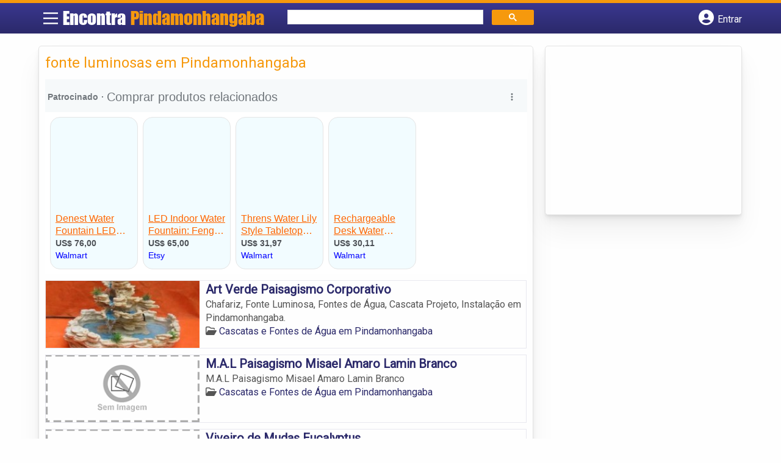

--- FILE ---
content_type: text/html; charset=UTF-8
request_url: https://www.encontrapindamonhangaba.com/tags/fonte-luminosas-em-pindamonhangaba/
body_size: 9809
content:
<!DOCTYPE html>
<html class="no-js" lang="pt-BR">
<head itemscope itemtype="http://schema.org/WebSite">
	<meta charset="UTF-8">
	<!-- Always force latest IE rendering engine (even in intranet) & Chrome Frame -->
	<!--[if IE ]>
	<meta http-equiv="X-UA-Compatible" content="IE=edge,chrome=1">
	<![endif]-->
	<link rel="profile" href="https://gmpg.org/xfn/11" />
	        
        
        
                    <meta name="viewport" content="width=device-width, initial-scale=1">
            <meta name="theme-color" content="#3a378f" media="(prefers-color-scheme: light)">
            <meta name="theme-color" content="#124f5c" media="(prefers-color-scheme: dark)">
            <meta name="mobile-web-app-capable" content="yes">
            <meta name="apple-mobile-web-app-status-bar-style" content="black">
            <link rel="shortcut icon" type="image/png" href="https://www.encontrapindamonhangaba.com/favicon-sp.png" />
        
        
        <meta itemprop="name" content="EncontraPindamonhangaba.com" />
        <meta itemprop="url" content="https://www.encontrapindamonhangaba.com" />
        	<link rel="pingback" href="https://www.encontrapindamonhangaba.com/xmlrpc.php" />
			<script>
			var IMAGE_LOADING = 'https://www.encontrapindamonhangaba.com/wp-content/themes/guia/assets/images/lightbox-ico-loading.gif';
			var IMAGE_PREV   = 'https://www.encontrapindamonhangaba.com/wp-content/themes/guia/assets/images/lightbox-btn-prev.gif';
			var IMAGE_NEXT   = 'https://www.encontrapindamonhangaba.com/wp-content/themes/guia/assets/images/lightbox-btn-next.gif';
			var IMAGE_CLOSE  = 'https://www.encontrapindamonhangaba.com/wp-content/themes/guia/assets/images/lightbox-btn-close.gif';
			var IMAGE_BLANK  = 'https://www.encontrapindamonhangaba.com/wp-content/themes/guia/assets/images/lightbox-blank.gif';
		</script>
	<meta name='robots' content='index, follow, max-image-preview:large, max-snippet:-1, max-video-preview:-1' />
<script type="text/javascript">document.documentElement.className = document.documentElement.className.replace( /\bno-js\b/,'js' );</script>
	<!-- This site is optimized with the Yoast SEO plugin v26.5 - https://yoast.com/wordpress/plugins/seo/ -->
	<title>fonte luminosas em Pindamonhangaba - EncontraPindamonhangaba.com</title>
	<link rel="canonical" href="https://www.encontrapindamonhangaba.com/tags/fonte-luminosas-em-pindamonhangaba/" />
	<meta property="og:locale" content="pt_BR" />
	<meta property="og:type" content="article" />
	<meta property="og:title" content="fonte luminosas em Pindamonhangaba - EncontraPindamonhangaba.com" />
	<meta property="og:url" content="https://www.encontrapindamonhangaba.com/tags/fonte-luminosas-em-pindamonhangaba/" />
	<meta property="og:site_name" content="EncontraPindamonhangaba.com" />
	<meta name="twitter:card" content="summary_large_image" />
	<script type="application/ld+json" class="yoast-schema-graph">{"@context":"https://schema.org","@graph":[{"@type":"CollectionPage","@id":"https://www.encontrapindamonhangaba.com/tags/fonte-luminosas-em-pindamonhangaba/","url":"https://www.encontrapindamonhangaba.com/tags/fonte-luminosas-em-pindamonhangaba/","name":"fonte luminosas em Pindamonhangaba - EncontraPindamonhangaba.com","isPartOf":{"@id":"https://www.encontrapindamonhangaba.com/#website"},"inLanguage":"pt-BR"},{"@type":"WebSite","@id":"https://www.encontrapindamonhangaba.com/#website","url":"https://www.encontrapindamonhangaba.com/","name":"EncontraPindamonhangaba.com","description":"ENCONTRA PINDAMONHANGABA - O guia comercial de negócios e empresas, cultura e diversão na cidade de Pindamonhangaba. Feito 100% para você morador!","potentialAction":[{"@type":"SearchAction","target":{"@type":"EntryPoint","urlTemplate":"https://www.encontrapindamonhangaba.com/?s={search_term_string}"},"query-input":{"@type":"PropertyValueSpecification","valueRequired":true,"valueName":"search_term_string"}}],"inLanguage":"pt-BR"}]}</script>
	<!-- / Yoast SEO plugin. -->


<link rel='dns-prefetch' href='//cdnjs.cloudflare.com' />
<link rel="alternate" type="application/rss+xml" title="Feed para EncontraPindamonhangaba.com &raquo;" href="https://www.encontrapindamonhangaba.com/feed/" />
<link rel="alternate" type="application/rss+xml" title="Feed de comentários para EncontraPindamonhangaba.com &raquo;" href="https://www.encontrapindamonhangaba.com/comments/feed/" />
<link rel="alternate" type="application/rss+xml" title="Feed para EncontraPindamonhangaba.com &raquo; fonte luminosas em Pindamonhangaba TAGS de Empresas" href="https://www.encontrapindamonhangaba.com/tags/fonte-luminosas-em-pindamonhangaba/feed/" />
<style id='wp-img-auto-sizes-contain-inline-css' type='text/css'>
img:is([sizes=auto i],[sizes^="auto," i]){contain-intrinsic-size:3000px 1500px}
/*# sourceURL=wp-img-auto-sizes-contain-inline-css */
</style>

<style id='wp-emoji-styles-inline-css' type='text/css'>

	img.wp-smiley, img.emoji {
		display: inline !important;
		border: none !important;
		box-shadow: none !important;
		height: 1em !important;
		width: 1em !important;
		margin: 0 0.07em !important;
		vertical-align: -0.1em !important;
		background: none !important;
		padding: 0 !important;
	}
/*# sourceURL=wp-emoji-styles-inline-css */
</style>
<link rel='stylesheet' id='wp-block-library-css' href='https://www.encontrapindamonhangaba.com/wp-includes/css/dist/block-library/style.min.css' type='text/css' media='all' />
<style id='global-styles-inline-css' type='text/css'>
:root{--wp--preset--aspect-ratio--square: 1;--wp--preset--aspect-ratio--4-3: 4/3;--wp--preset--aspect-ratio--3-4: 3/4;--wp--preset--aspect-ratio--3-2: 3/2;--wp--preset--aspect-ratio--2-3: 2/3;--wp--preset--aspect-ratio--16-9: 16/9;--wp--preset--aspect-ratio--9-16: 9/16;--wp--preset--color--black: #000000;--wp--preset--color--cyan-bluish-gray: #abb8c3;--wp--preset--color--white: #ffffff;--wp--preset--color--pale-pink: #f78da7;--wp--preset--color--vivid-red: #cf2e2e;--wp--preset--color--luminous-vivid-orange: #ff6900;--wp--preset--color--luminous-vivid-amber: #fcb900;--wp--preset--color--light-green-cyan: #7bdcb5;--wp--preset--color--vivid-green-cyan: #00d084;--wp--preset--color--pale-cyan-blue: #8ed1fc;--wp--preset--color--vivid-cyan-blue: #0693e3;--wp--preset--color--vivid-purple: #9b51e0;--wp--preset--gradient--vivid-cyan-blue-to-vivid-purple: linear-gradient(135deg,rgb(6,147,227) 0%,rgb(155,81,224) 100%);--wp--preset--gradient--light-green-cyan-to-vivid-green-cyan: linear-gradient(135deg,rgb(122,220,180) 0%,rgb(0,208,130) 100%);--wp--preset--gradient--luminous-vivid-amber-to-luminous-vivid-orange: linear-gradient(135deg,rgb(252,185,0) 0%,rgb(255,105,0) 100%);--wp--preset--gradient--luminous-vivid-orange-to-vivid-red: linear-gradient(135deg,rgb(255,105,0) 0%,rgb(207,46,46) 100%);--wp--preset--gradient--very-light-gray-to-cyan-bluish-gray: linear-gradient(135deg,rgb(238,238,238) 0%,rgb(169,184,195) 100%);--wp--preset--gradient--cool-to-warm-spectrum: linear-gradient(135deg,rgb(74,234,220) 0%,rgb(151,120,209) 20%,rgb(207,42,186) 40%,rgb(238,44,130) 60%,rgb(251,105,98) 80%,rgb(254,248,76) 100%);--wp--preset--gradient--blush-light-purple: linear-gradient(135deg,rgb(255,206,236) 0%,rgb(152,150,240) 100%);--wp--preset--gradient--blush-bordeaux: linear-gradient(135deg,rgb(254,205,165) 0%,rgb(254,45,45) 50%,rgb(107,0,62) 100%);--wp--preset--gradient--luminous-dusk: linear-gradient(135deg,rgb(255,203,112) 0%,rgb(199,81,192) 50%,rgb(65,88,208) 100%);--wp--preset--gradient--pale-ocean: linear-gradient(135deg,rgb(255,245,203) 0%,rgb(182,227,212) 50%,rgb(51,167,181) 100%);--wp--preset--gradient--electric-grass: linear-gradient(135deg,rgb(202,248,128) 0%,rgb(113,206,126) 100%);--wp--preset--gradient--midnight: linear-gradient(135deg,rgb(2,3,129) 0%,rgb(40,116,252) 100%);--wp--preset--font-size--small: 13px;--wp--preset--font-size--medium: 20px;--wp--preset--font-size--large: 36px;--wp--preset--font-size--x-large: 42px;--wp--preset--spacing--20: 0.44rem;--wp--preset--spacing--30: 0.67rem;--wp--preset--spacing--40: 1rem;--wp--preset--spacing--50: 1.5rem;--wp--preset--spacing--60: 2.25rem;--wp--preset--spacing--70: 3.38rem;--wp--preset--spacing--80: 5.06rem;--wp--preset--shadow--natural: 6px 6px 9px rgba(0, 0, 0, 0.2);--wp--preset--shadow--deep: 12px 12px 50px rgba(0, 0, 0, 0.4);--wp--preset--shadow--sharp: 6px 6px 0px rgba(0, 0, 0, 0.2);--wp--preset--shadow--outlined: 6px 6px 0px -3px rgb(255, 255, 255), 6px 6px rgb(0, 0, 0);--wp--preset--shadow--crisp: 6px 6px 0px rgb(0, 0, 0);}:where(.is-layout-flex){gap: 0.5em;}:where(.is-layout-grid){gap: 0.5em;}body .is-layout-flex{display: flex;}.is-layout-flex{flex-wrap: wrap;align-items: center;}.is-layout-flex > :is(*, div){margin: 0;}body .is-layout-grid{display: grid;}.is-layout-grid > :is(*, div){margin: 0;}:where(.wp-block-columns.is-layout-flex){gap: 2em;}:where(.wp-block-columns.is-layout-grid){gap: 2em;}:where(.wp-block-post-template.is-layout-flex){gap: 1.25em;}:where(.wp-block-post-template.is-layout-grid){gap: 1.25em;}.has-black-color{color: var(--wp--preset--color--black) !important;}.has-cyan-bluish-gray-color{color: var(--wp--preset--color--cyan-bluish-gray) !important;}.has-white-color{color: var(--wp--preset--color--white) !important;}.has-pale-pink-color{color: var(--wp--preset--color--pale-pink) !important;}.has-vivid-red-color{color: var(--wp--preset--color--vivid-red) !important;}.has-luminous-vivid-orange-color{color: var(--wp--preset--color--luminous-vivid-orange) !important;}.has-luminous-vivid-amber-color{color: var(--wp--preset--color--luminous-vivid-amber) !important;}.has-light-green-cyan-color{color: var(--wp--preset--color--light-green-cyan) !important;}.has-vivid-green-cyan-color{color: var(--wp--preset--color--vivid-green-cyan) !important;}.has-pale-cyan-blue-color{color: var(--wp--preset--color--pale-cyan-blue) !important;}.has-vivid-cyan-blue-color{color: var(--wp--preset--color--vivid-cyan-blue) !important;}.has-vivid-purple-color{color: var(--wp--preset--color--vivid-purple) !important;}.has-black-background-color{background-color: var(--wp--preset--color--black) !important;}.has-cyan-bluish-gray-background-color{background-color: var(--wp--preset--color--cyan-bluish-gray) !important;}.has-white-background-color{background-color: var(--wp--preset--color--white) !important;}.has-pale-pink-background-color{background-color: var(--wp--preset--color--pale-pink) !important;}.has-vivid-red-background-color{background-color: var(--wp--preset--color--vivid-red) !important;}.has-luminous-vivid-orange-background-color{background-color: var(--wp--preset--color--luminous-vivid-orange) !important;}.has-luminous-vivid-amber-background-color{background-color: var(--wp--preset--color--luminous-vivid-amber) !important;}.has-light-green-cyan-background-color{background-color: var(--wp--preset--color--light-green-cyan) !important;}.has-vivid-green-cyan-background-color{background-color: var(--wp--preset--color--vivid-green-cyan) !important;}.has-pale-cyan-blue-background-color{background-color: var(--wp--preset--color--pale-cyan-blue) !important;}.has-vivid-cyan-blue-background-color{background-color: var(--wp--preset--color--vivid-cyan-blue) !important;}.has-vivid-purple-background-color{background-color: var(--wp--preset--color--vivid-purple) !important;}.has-black-border-color{border-color: var(--wp--preset--color--black) !important;}.has-cyan-bluish-gray-border-color{border-color: var(--wp--preset--color--cyan-bluish-gray) !important;}.has-white-border-color{border-color: var(--wp--preset--color--white) !important;}.has-pale-pink-border-color{border-color: var(--wp--preset--color--pale-pink) !important;}.has-vivid-red-border-color{border-color: var(--wp--preset--color--vivid-red) !important;}.has-luminous-vivid-orange-border-color{border-color: var(--wp--preset--color--luminous-vivid-orange) !important;}.has-luminous-vivid-amber-border-color{border-color: var(--wp--preset--color--luminous-vivid-amber) !important;}.has-light-green-cyan-border-color{border-color: var(--wp--preset--color--light-green-cyan) !important;}.has-vivid-green-cyan-border-color{border-color: var(--wp--preset--color--vivid-green-cyan) !important;}.has-pale-cyan-blue-border-color{border-color: var(--wp--preset--color--pale-cyan-blue) !important;}.has-vivid-cyan-blue-border-color{border-color: var(--wp--preset--color--vivid-cyan-blue) !important;}.has-vivid-purple-border-color{border-color: var(--wp--preset--color--vivid-purple) !important;}.has-vivid-cyan-blue-to-vivid-purple-gradient-background{background: var(--wp--preset--gradient--vivid-cyan-blue-to-vivid-purple) !important;}.has-light-green-cyan-to-vivid-green-cyan-gradient-background{background: var(--wp--preset--gradient--light-green-cyan-to-vivid-green-cyan) !important;}.has-luminous-vivid-amber-to-luminous-vivid-orange-gradient-background{background: var(--wp--preset--gradient--luminous-vivid-amber-to-luminous-vivid-orange) !important;}.has-luminous-vivid-orange-to-vivid-red-gradient-background{background: var(--wp--preset--gradient--luminous-vivid-orange-to-vivid-red) !important;}.has-very-light-gray-to-cyan-bluish-gray-gradient-background{background: var(--wp--preset--gradient--very-light-gray-to-cyan-bluish-gray) !important;}.has-cool-to-warm-spectrum-gradient-background{background: var(--wp--preset--gradient--cool-to-warm-spectrum) !important;}.has-blush-light-purple-gradient-background{background: var(--wp--preset--gradient--blush-light-purple) !important;}.has-blush-bordeaux-gradient-background{background: var(--wp--preset--gradient--blush-bordeaux) !important;}.has-luminous-dusk-gradient-background{background: var(--wp--preset--gradient--luminous-dusk) !important;}.has-pale-ocean-gradient-background{background: var(--wp--preset--gradient--pale-ocean) !important;}.has-electric-grass-gradient-background{background: var(--wp--preset--gradient--electric-grass) !important;}.has-midnight-gradient-background{background: var(--wp--preset--gradient--midnight) !important;}.has-small-font-size{font-size: var(--wp--preset--font-size--small) !important;}.has-medium-font-size{font-size: var(--wp--preset--font-size--medium) !important;}.has-large-font-size{font-size: var(--wp--preset--font-size--large) !important;}.has-x-large-font-size{font-size: var(--wp--preset--font-size--x-large) !important;}
/*# sourceURL=global-styles-inline-css */
</style>

<style id='classic-theme-styles-inline-css' type='text/css'>
/*! This file is auto-generated */
.wp-block-button__link{color:#fff;background-color:#32373c;border-radius:9999px;box-shadow:none;text-decoration:none;padding:calc(.667em + 2px) calc(1.333em + 2px);font-size:1.125em}.wp-block-file__button{background:#32373c;color:#fff;text-decoration:none}
/*# sourceURL=/wp-includes/css/classic-themes.min.css */
</style>
<link rel='stylesheet' id='default-style-css' href='https://www.encontrapindamonhangaba.com/wp-content/themes/guia/dflt.css' type='text/css' media='all' />
<link rel='stylesheet' id='carousel-style-css' href='https://www.encontrapindamonhangaba.com/wp-content/themes/guia/assets/css/owl.carousel.css' type='text/css' media='all' />
<link rel='stylesheet' id='jquery-flexslider-css-css' href='https://www.encontrapindamonhangaba.com/wp-content/themes/guia/assets/css/flexslider.css' type='text/css' media='all' />
<link rel='stylesheet' id='jquery-lightbox-css-css' href='https://www.encontrapindamonhangaba.com/wp-content/themes/guia/assets/css/jquery.lightbox.css' type='text/css' media='all' />
<link rel='stylesheet' id='newsletter-css' href='https://www.encontrapindamonhangaba.com/wp-content/plugins/newsletter/style.css' type='text/css' media='all' />
<link rel='stylesheet' id='schema-stylesheet-css' href='https://www.encontrapindamonhangaba.com/wp-content/themes/guia/style.css' type='text/css' media='all' />
<style id='schema-stylesheet-inline-css' type='text/css'>

    .copyrights { background-color: #ffa500; }
/*# sourceURL=schema-stylesheet-inline-css */
</style>
<link rel='stylesheet' id='fontawesome-css' href='https://cdnjs.cloudflare.com/ajax/libs/font-awesome/6.4.2/css/all.min.css' type='text/css' media='all' />
<link rel='stylesheet' id='cstm-style-css' href='https://www.encontrapindamonhangaba.com/wp-content/themes/guia/cstm.css' type='text/css' media='all' />
<script type="text/javascript" src="https://www.encontrapindamonhangaba.com/wp-includes/js/jquery/jquery.min.js" id="jquery-core-js"></script>
<script type="text/javascript" src="https://www.encontrapindamonhangaba.com/wp-includes/js/jquery/jquery-migrate.min.js" id="jquery-migrate-js"></script>
<script type="text/javascript" id="customscript-js-extra">
/* <![CDATA[ */
var mts_customscript = {"responsive":"1","nav_menu":"both"};
//# sourceURL=customscript-js-extra
/* ]]> */
</script>
<script type="text/javascript" async="async" src="https://www.encontrapindamonhangaba.com/wp-content/themes/guia/assets/js/customscript.js" id="customscript-js"></script>
<link rel="https://api.w.org/" href="https://www.encontrapindamonhangaba.com/wp-json/" /><link rel="EditURI" type="application/rsd+xml" title="RSD" href="https://www.encontrapindamonhangaba.com/xmlrpc.php?rsd" />

<script>document.cookie = 'quads_browser_width='+screen.width;</script><script async src="https://pagead2.googlesyndication.com/pagead/js/adsbygoogle.js?client=ca-pub-5823210502176162"
     crossorigin="anonymous"></script><script type="text/javascript">
function set_selected_city(city)
{
	document.multicity_dl_frm_name.submit();
}
</script>
</head>
<body data-rsssl=1 id="blog" class="archive tax-tags term-fonte-luminosas-em-pindamonhangaba term-6709 wp-theme-guia main front-end" itemscope itemtype="http://schema.org/WebPage">       
	<div class="main-container">
		
		<header id="cabecalho" class="main-header nav navbar-default" role="banner" itemscope itemtype="http://schema.org/WPHeader">
			<div class="clear" id="catcher"></div>
			<div class="container">
				<div class="row">
					<div id="header" class="sticky-navigation">
						<div class="links-menu-mobile">
							<button id="pull" class="menu toggle-mobile-menu" aria-label="Main Menu">
								<svg width="40" height="40" viewBox="0 0 100 100">
								<path class="line line1" d="M 20,29.000046 H 80.000231 C 80.000231,29.000046 94.498839,28.817352 94.532987,66.711331 94.543142,77.980673 90.966081,81.670246 85.259173,81.668997 79.552261,81.667751 75.000211,74.999942 75.000211,74.999942 L 25.000021,25.000058" />
								<path class="line line2" d="M 20,50 H 80" />
								<path class="line line3" d="M 20,70.999954 H 80.000231 C 80.000231,70.999954 94.498839,71.182648 94.532987,33.288669 94.543142,22.019327 90.966081,18.329754 85.259173,18.331003 79.552261,18.332249 75.000211,25.000058 75.000211,25.000058 L 25.000021,74.999942" />
								</svg>
							</button>
						</div>
						<div class="logo-wrap">
														<a id="logo" class="text-logo" href="https://www.encontrapindamonhangaba.com">Encontra <span>Pindamonhangaba</span></a>
													</div>
						

<div class="searchform">

<script async src='https://cse.google.com/cse.js?cx=6d06197db808f3cc3'></script>
<div class="gcse-searchbox-only"></div>

</div>


  
															<button type="button" id="logar" aria-label="Botão Login" onclick="nextElementSibling.classList.toggle('abre');firstChild.classList.toggle('colore');"><span class="fa-solid fa-circle-user"></span> <span class="so_desktop">Entrar</span></button>
								<div id="header_logar" class="">
									<div class="widget">

		<ul class="member_link menu-header">
								<li class="first_li"><a href="https://www.encontrapindamonhangaba.com/?pag=registro"><i class="fa fa-building"></i> Cadastrar empresa</a></li>
					<li id="logue"><a href="https://www.encontrapindamonhangaba.com/?pag=loggar" rel="nofollow"><i class="fa fa-sign-in"></i> Fazer login</a></li>
					<li id="cadastre"><a href="https://www.encontrapindamonhangaba.com/?pag=registro" rel="nofollow"><i class="fa fa-user-plus"></i> Criar conta</a></li> 					</ul>

	</div>								</div>
							   
						  
					</div>
				</div>
			</div>
			<!-- Fim do container -->
		</header>
		<div id="secondary-navigation" class="secondary-navigation container" role="navigation" itemscope itemtype="http://schema.org/SiteNavigationElement">
							<nav id="menu-desktop" class="navigation clearfix mobile-menu-wrapper">
										<ul id="menu-novo-menu-desktop" class="menu clearfix"><li id="menu-item-6673" class="menu-item menu-item-type-custom menu-item-object-custom menu-item-6673"><a href="/"><i class="fa fa-home"></i> Home</a></li>
<li id="menu-item-6674" class="menu-item menu-item-type-custom menu-item-object-custom menu-item-6674"><a href="/anuncie"><i class="fa fa-trophy"></i> Anuncie</a></li>
</ul><div class="widget">

		<ul class="member_link menu-header">
								<li class="first_li"><a href="https://www.encontrapindamonhangaba.com/?pag=registro"><i class="fa fa-building"></i> Cadastrar empresa</a></li>
					<li id="logue"><a href="https://www.encontrapindamonhangaba.com/?pag=loggar" rel="nofollow"><i class="fa fa-sign-in"></i> Fazer login</a></li>
					<li id="cadastre"><a href="https://www.encontrapindamonhangaba.com/?pag=registro" rel="nofollow"><i class="fa fa-user-plus"></i> Criar conta</a></li> 					</ul>

	</div>									</nav>
				<nav class="navigation mobile-only clearfix mobile-menu-wrapper">
					<ul>
						<li><a href="https://www.encontrapindamonhangaba.com"><span class="fa fa-home"></span> Início</a></li>
					</ul>
					<ul id="menu-menu-mobile" class="menu clearfix"><li id="menu-item-6671" class="menu-item menu-item-type-taxonomy menu-item-object-category menu-item-6671"><a href="https://www.encontrapindamonhangaba.com/noticias/"><i class="fa fa-newspaper"></i> Notícias</a></li>
<li id="menu-item-6672" class="menu-item menu-item-type-custom menu-item-object-custom menu-item-6672"><a href="/anuncie"><i class="fa fa-trophy"></i> Anuncie</a></li>
</ul><div class="widget">

		<ul class="member_link menu-header">
								<li class="first_li"><a href="https://www.encontrapindamonhangaba.com/?pag=registro"><i class="fa fa-building"></i> Cadastrar empresa</a></li>
					<li id="logue"><a href="https://www.encontrapindamonhangaba.com/?pag=loggar" rel="nofollow"><i class="fa fa-sign-in"></i> Fazer login</a></li>
					<li id="cadastre"><a href="https://www.encontrapindamonhangaba.com/?pag=registro" rel="nofollow"><i class="fa fa-user-plus"></i> Criar conta</a></li> 					</ul>

	</div>				</nav>
					</div>
		
		
		<div class="container">
			<div class="row">
				<!--  CONTAINER START -->
				<div class="col categorias">
					<!--  CONTENT AREA START -->

					
					<div class="content-title">
																		<h1 class="nomeempresa">fonte luminosas em Pindamonhangaba</h1> </div>
					
																	<div align="left">
								<script src="https://www.google.com/adsense/search/ads.js" type="text/javascript"></script>
								<script type="text/javascript" charset="utf-8">
									var pageOptions = {
										'pubId': 'pub-5823210502176162',
										'query': document.getElementsByTagName("h1")[0].innerHTML,
										'hl': 'pt',
										'channel': '9728792169'
									};

									var adblock1 = {
										'container': 'miolo-topo-ads',
										'number': '1',
										'width': '100%',
										'lines': '3',
										'fontFamily': 'arial',
										'fontSizeTitle': '14px',
										'fontSizeDescription': '13px',
										'colorTitleLink': '#FF6600',
										'colorText': '#000000',
										'colorDomainLink': '#0000FF',
										'colorBackground': '#F2FCFF',
										'colorBorder': '#DFF8FF'
									};

									var adblock2 = {
										'container': 'miolo-rodape-ads',
										'number': '3',
										'width': '100%',
										'lines': '3',
										'fontFamily': 'arial',
										'fontSizeTitle': '14px',
										'fontSizeDescription': '13px',
										'colorTitleLink': '#0033CC',
										'colorText': '#000000',
										'colorDomainLink': '#0000FF',
										'colorBackground': '#FFFFFF',
										'colorBorder': '#FFFFFF'
									};

									new google.ads.search.Ads(pageOptions, adblock1, adblock2);
								</script>


								<div id="miolo-topo-ads"></div>
							</div>
						<ul id="itens1"></ul>																	
<div id="loop" class="list clear">
                <div align="left" class="ad_busca">
                <script src="https://www.google.com/adsense/search/ads.js" type="text/javascript"></script>
                <script type="text/javascript" charset="utf-8">
                    var pageOptions = {
                        'pubId': 'pub-5823210502176162',
                        'query': document.getElementsByTagName("h1")[0].innerHTML,
                        'hl': 'pt',
                        'channel': '9728792169'
                    };

                    var adblock1 = {
                        'container': 'miolo-topo-ads',
                        'number': '1',
                        'width': '100%',
                        'lines': '3',
                        'fontFamily': 'arial',
                        'fontSizeTitle': '14px',
                        'fontSizeDescription': '13px',
                        'colorTitleLink': '#FF6600',
                        'colorText': '#000000',
                        'colorDomainLink': '#0000FF',
                        'colorBackground': '#F2FCFF',
                        'colorBorder': '#DFF8FF'
                    };

                    var adblock2 = {
                        'container': 'miolo-rodape-ads',
                        'number': '3',
                        'width': '100%',
                        'lines': '3',
                        'fontFamily': 'arial',
                        'fontSizeTitle': '14px',
                        'fontSizeDescription': '13px',
                        'colorTitleLink': '#0033CC',
                        'colorText': '#000000',
                        'colorDomainLink': '#0000FF',
                        'colorBackground': '#FFFFFF',
                        'colorBorder': '#FFFFFF'
                    };

                    new google.ads.search.Ads(pageOptions, adblock1, adblock2);
                </script>
                <div id="miolo-topo-ads"></div>
            </div> 
        <div class="post post-6452 empresas type-empresas status-publish hentry categorias-cascatas-e-fontes-de-agua tags-cascatas-em-pindamonhangaba tags-cascatas-para-piscinas-em-pindamonhangaba tags-decoracao-do-jardim-em-pindamonhangaba tags-fonte-agua-em-pindamonhangaba tags-fonte-em-jardim-em-pindamonhangaba tags-fonte-luminosas-em-pindamonhangaba tags-fontes-de-agua-em-pindamonhangaba tags-fontes-e-cascatas-em-pindamonhangaba" id="post_6452"> 
        <!--  Post Content Condition for Post Format-->
        
        <div class="post-content">
                                        <a class="post_img" href="https://www.encontrapindamonhangaba.com/empresas/art-verde-paisagismo-corporativo/"><img  src="https://www.encontrapindamonhangaba.com/wp-content/uploads/2015/10/cascatas-e-fontes-de-agua-em-pindamonhangaba-1446201490-240x105.jpg" alt="" title="cascatas-e-fontes-de-agua-em-pindamonhangaba-1446201490"  /> </a>
                            <!--  Post Title Condition for Post Format-->
            

                       
            <div class="post_content">
				<h2 ><a href="https://www.encontrapindamonhangaba.com/empresas/art-verde-paisagismo-corporativo/"><strong>
                Art Verde Paisagismo Corporativo                </strong></a></h2>
			   <div class="post-meta listing_meta">
                                            </div>
				<p> Chafariz, Fonte Luminosa, Fontes de Água, Cascata Projeto, Instalação em Pindamonhangaba.</p>
                <span class='post-category'><i class='fa-regular fa-folder-open' ></i> <a href=https://www.encontrapindamonhangaba.com/categorias/cascatas-e-fontes-de-agua/>Cascatas e Fontes de Água em Pindamonhangaba</a></span>&nbsp;            </div>
			
                    </div>
        <!--  Post Content Condition for Post Format-->
        
            </div>
        <div class="post post-6451 empresas type-empresas status-publish hentry categorias-cascatas-e-fontes-de-agua tags-cascatas-em-pindamonhangaba tags-cascatas-para-piscinas-em-pindamonhangaba tags-decoracao-do-jardim-em-pindamonhangaba tags-fonte-agua-em-pindamonhangaba tags-fonte-em-jardim-em-pindamonhangaba tags-fonte-luminosas-em-pindamonhangaba tags-fontes-de-agua-em-pindamonhangaba tags-fontes-e-cascatas-em-pindamonhangaba" id="post_6451"> 
        <!--  Post Content Condition for Post Format-->
        
        <div class="post-content">
                                        <a class="post_img" href="https://www.encontrapindamonhangaba.com/empresas/m-a-l-paisagismo-misael-amaro-lamin-branco/"><img src="https://www.encontrapindamonhangaba.com/wp-content/themes/guia/assets/images/sem-imagem.png" id="sem_img" /></a>
                            <!--  Post Title Condition for Post Format-->
            

                       
            <div class="post_content">
				<h2 ><a href="https://www.encontrapindamonhangaba.com/empresas/m-a-l-paisagismo-misael-amaro-lamin-branco/"><strong>
                M.A.L Paisagismo Misael Amaro Lamin Branco                </strong></a></h2>
			   <div class="post-meta listing_meta">
                                            </div>
				<p>M.A.L Paisagismo Misael Amaro Lamin Branco</p>
                <span class='post-category'><i class='fa-regular fa-folder-open' ></i> <a href=https://www.encontrapindamonhangaba.com/categorias/cascatas-e-fontes-de-agua/>Cascatas e Fontes de Água em Pindamonhangaba</a></span>&nbsp;            </div>
			
                    </div>
        <!--  Post Content Condition for Post Format-->
        
            </div>
        <div class="hr clearfix"></div>
        <div class="post post-6450 empresas type-empresas status-publish hentry categorias-cascatas-e-fontes-de-agua tags-cascatas-em-pindamonhangaba tags-cascatas-para-piscinas-em-pindamonhangaba tags-decoracao-do-jardim-em-pindamonhangaba tags-fonte-agua-em-pindamonhangaba tags-fonte-em-jardim-em-pindamonhangaba tags-fonte-luminosas-em-pindamonhangaba tags-fontes-de-agua-em-pindamonhangaba tags-fontes-e-cascatas-em-pindamonhangaba" id="post_6450"> 
        <!--  Post Content Condition for Post Format-->
        
        <div class="post-content">
                                        <a class="post_img" href="https://www.encontrapindamonhangaba.com/empresas/viveiro-de-mudas-eucalyptus/"><img src="https://www.encontrapindamonhangaba.com/wp-content/themes/guia/assets/images/sem-imagem.png" id="sem_img" /></a>
                            <!--  Post Title Condition for Post Format-->
            

                       
            <div class="post_content">
				<h2 ><a href="https://www.encontrapindamonhangaba.com/empresas/viveiro-de-mudas-eucalyptus/"><strong>
                Viveiro de Mudas Eucalyptus                </strong></a></h2>
			   <div class="post-meta listing_meta">
                                            </div>
				<p>Viveiro de Mudas Eucalyptus</p>
                <span class='post-category'><i class='fa-regular fa-folder-open' ></i> <a href=https://www.encontrapindamonhangaba.com/categorias/cascatas-e-fontes-de-agua/>Cascatas e Fontes de Água em Pindamonhangaba</a></span>&nbsp;            </div>
			
                    </div>
        <!--  Post Content Condition for Post Format-->
        
            </div>
        <div class="post post-6449 empresas type-empresas status-publish hentry categorias-cascatas-e-fontes-de-agua tags-cascatas-em-pindamonhangaba tags-cascatas-para-piscinas-em-pindamonhangaba tags-decoracao-do-jardim-em-pindamonhangaba tags-fonte-agua-em-pindamonhangaba tags-fonte-em-jardim-em-pindamonhangaba tags-fonte-luminosas-em-pindamonhangaba tags-fontes-de-agua-em-pindamonhangaba tags-fontes-e-cascatas-em-pindamonhangaba" id="post_6449"> 
        <!--  Post Content Condition for Post Format-->
        
        <div class="post-content">
                                        <a class="post_img" href="https://www.encontrapindamonhangaba.com/empresas/floricultura-shalom/"><img src="https://www.encontrapindamonhangaba.com/wp-content/themes/guia/assets/images/sem-imagem.png" id="sem_img" /></a>
                            <!--  Post Title Condition for Post Format-->
            

                       
            <div class="post_content">
				<h2 ><a href="https://www.encontrapindamonhangaba.com/empresas/floricultura-shalom/"><strong>
                Floricultura Shalom                </strong></a></h2>
			   <div class="post-meta listing_meta">
                                            </div>
				<p>Floricultura Shalom</p>
                <span class='post-category'><i class='fa-regular fa-folder-open' ></i> <a href=https://www.encontrapindamonhangaba.com/categorias/cascatas-e-fontes-de-agua/>Cascatas e Fontes de Água em Pindamonhangaba</a></span>&nbsp;            </div>
			
                    </div>
        <!--  Post Content Condition for Post Format-->
        
            </div>
        <div class="hr clearfix"></div>
            <div class="pagination"> 
        <!-- ADD Custom Numbered Pagination code. -->
            </div>
    </div>
												<div id="miolo-rodape-ads"></div>
						<div id="textos-categoria">
							</div>
						<br />
					
					<!--  CONTENT AREA END -->
				</div>
				<!--  CONTAINER END -->
				<aside id="sidebar" class="sidebar col ebr-sidebar-blog-categoria" role="complementary" itemscope itemtype="http://schema.org/WPSideBar">
<div id="categoria_sidebar" class="sidebar right right_col">						
		   <div class="widget advt_widget">
								<!-- GeoPlaces - banner DIR - 300x250, criado JAN/13 -->
<ins class="adsbygoogle"
     style="display:inline-block;width:300px;height:250px"
     data-ad-client="ca-pub-5823210502176162"
     data-ad-slot="2769479760"></ins>
<script>
(adsbygoogle = window.adsbygoogle || []).push({});
</script> 
				
			</div>        
		</div></aside>


			</div>
		</div>
 
	</div><!--#page-->
	<footer id="site-footer" role="contentinfo" itemscope itemtype="http://schema.org/WPFooter">
                    <div class="footer-widgets first-footer-widgets widgets-num-3">
                <div class="container">
                    <div class="row">
                                                    <div class="f-widget f-widget-1">
                                <div id="text-5" class="widget widget_text"><h3 class="widget-title">Encontra <span>Pindamonhangaba</span></h3>			<div class="textwidget"><p><span style="font-weight: 400;">O melhor de Pindamonhangaba num só lugar! Dicas, onde ir, o que fazer, as melhores empresas, locais, serviços e muito mais no guia Encontra Pindamonhangaba.</span></p>
</div>
		</div><div id="social-profile-icons-3" class="widget social-profile-icons"><div class="social-profile-icons"><ul class=""><li class="social-facebook"><a title="Facebook" href="https://www.facebook.com/pindamonhangabasp" target="_blank"><i class="fa-brands fa-facebook-f"></i></a></li><li class="social-twitter"><a title="Twitter" href="https://twitter.com/pindasp" target="_blank"><i class="fa-brands fa-x-twitter"></i></a></li></ul></div></div>                            </div>
                                                        <div class="f-widget f-widget-2">
                                <div id="custom_html-2" class="widget_text widget widget_custom_html"><h3 class="widget-title">Links Rápidos</h3><div class="textwidget custom-html-widget"><div class="links-rapidos">
<p>
	<i class="fa fa-map-signs"></i> <a href="/sobre-pindamonhangaba/" title="EncontraPindamonhangaba Sobre">Sobre EncontraPindamonhangaba</a>
	</p>
	<p>
<i class="fa fa-envelope" aria-hidden="true"></i> <a href="/contato/" rel="nofollow" class="rodape" title="Fale com o EncontraPindamonhangaba">Fale com o EncontraPindamonhangaba</a>
	</p>
	<p>
<i class="fa fa-bullhorn" aria-hidden="true"></i> <strong>ANUNCIE</strong>: <a href="/anuncie/" title="Anuncie com destaque" style="margin-left:8px;">Com destaque</a> &nbsp;| <a id="anungratis" href="/?pag=registro" title="Anuncie grátis" style="margin-left:8px;">Grátis</a>
	</p>
</div></div></div>                            </div>
                                                        <div class="f-widget last f-widget-3">
                                <div id="newsletterwidget-2" class="widget widget_newsletterwidget"><h3 class="widget-title">Novidades por e-mail</h3><p>Receba grátis as principais notícias, dicas e promoções</p><div class="tnp tnp-subscription tnp-widget">
<form method="post" action="https://www.encontrapindamonhangaba.com/wp-admin/admin-ajax.php?action=tnp&amp;na=s">
<input type="hidden" name="nr" value="widget">
<input type="hidden" name="nlang" value="">
<div class="tnp-field tnp-field-email"><input class="tnp-email" type="email" name="ne" id="tnp-1" value="" placeholder="digite seu e-mail..." required></div>
<div class="tnp-field tnp-field-button" style="text-align: left"><input class="tnp-submit" type="submit" value="Enviar" style="">
</div>
</form>
</div>
</div>                            </div>
                                                </div>
                </div>
            </div><!--.first-footer-widgets-->
                <div class="copyrights">
			<div class="container">
                <!--start copyrights-->
<div class="row" id="copyright-note">
<span><a href="https://www.encontrapindamonhangaba.com/termos-de-servico/">Termos</a> | <a href="https://www.encontrapindamonhangaba.com/politica-de-privacidade/">Privacidade</a> | <a href="https://www.encontrapindamonhangaba.com/sitemap/">Sitemap</a></span>
<div class="to-top">Criado com ❤️ e ☕ pelo time do EncontraBrasil&nbsp;</div>
</div>
<!--end copyrights-->
            </div>
		</div> 
	</footer><!--#site-footer-->
</div><!--.main-container-->
    <script type="speculationrules">
{"prefetch":[{"source":"document","where":{"and":[{"href_matches":"/*"},{"not":{"href_matches":["/wp-*.php","/wp-admin/*","/wp-content/uploads/*","/wp-content/*","/wp-content/plugins/*","/wp-content/themes/guia/*","/*\\?(.+)"]}},{"not":{"selector_matches":"a[rel~=\"nofollow\"]"}},{"not":{"selector_matches":".no-prefetch, .no-prefetch a"}}]},"eagerness":"conservative"}]}
</script>
<script type="text/javascript" src="https://www.encontrapindamonhangaba.com/wp-content/themes/guia/assets/js/jquery.flexslider.js" id="jquery-flexslider-js"></script>
<script type="text/javascript" src="https://www.encontrapindamonhangaba.com/wp-content/themes/guia/assets/js/jquery.lightbox.js" id="jquery-lightbox-js"></script>
<script type="text/javascript" id="jquery-lightbox-js-after">
/* <![CDATA[ */
jQuery(function() { 
		jQuery(".listing-image a.listing_img").lightBox();
        });
//# sourceURL=jquery-lightbox-js-after
/* ]]> */
</script>
<script type="text/javascript" src="https://www.encontrapindamonhangaba.com/wp-content/themes/guia/assets/js/bootstrap.js" id="jquery-bootstrap-js-js"></script>
<script type="text/javascript" id="newsletter-js-extra">
/* <![CDATA[ */
var newsletter_data = {"action_url":"https://www.encontrapindamonhangaba.com/wp-admin/admin-ajax.php"};
//# sourceURL=newsletter-js-extra
/* ]]> */
</script>
<script type="text/javascript" src="https://www.encontrapindamonhangaba.com/wp-content/plugins/newsletter/main.js" id="newsletter-js"></script>
<script type="text/javascript" src="https://www.encontrapindamonhangaba.com/wp-content/plugins/quick-adsense-reloaded/assets/js/ads.js" id="quads-ads-js"></script>
<script id="wp-emoji-settings" type="application/json">
{"baseUrl":"https://s.w.org/images/core/emoji/17.0.2/72x72/","ext":".png","svgUrl":"https://s.w.org/images/core/emoji/17.0.2/svg/","svgExt":".svg","source":{"concatemoji":"https://www.encontrapindamonhangaba.com/wp-includes/js/wp-emoji-release.min.js"}}
</script>
<script type="module">
/* <![CDATA[ */
/*! This file is auto-generated */
const a=JSON.parse(document.getElementById("wp-emoji-settings").textContent),o=(window._wpemojiSettings=a,"wpEmojiSettingsSupports"),s=["flag","emoji"];function i(e){try{var t={supportTests:e,timestamp:(new Date).valueOf()};sessionStorage.setItem(o,JSON.stringify(t))}catch(e){}}function c(e,t,n){e.clearRect(0,0,e.canvas.width,e.canvas.height),e.fillText(t,0,0);t=new Uint32Array(e.getImageData(0,0,e.canvas.width,e.canvas.height).data);e.clearRect(0,0,e.canvas.width,e.canvas.height),e.fillText(n,0,0);const a=new Uint32Array(e.getImageData(0,0,e.canvas.width,e.canvas.height).data);return t.every((e,t)=>e===a[t])}function p(e,t){e.clearRect(0,0,e.canvas.width,e.canvas.height),e.fillText(t,0,0);var n=e.getImageData(16,16,1,1);for(let e=0;e<n.data.length;e++)if(0!==n.data[e])return!1;return!0}function u(e,t,n,a){switch(t){case"flag":return n(e,"\ud83c\udff3\ufe0f\u200d\u26a7\ufe0f","\ud83c\udff3\ufe0f\u200b\u26a7\ufe0f")?!1:!n(e,"\ud83c\udde8\ud83c\uddf6","\ud83c\udde8\u200b\ud83c\uddf6")&&!n(e,"\ud83c\udff4\udb40\udc67\udb40\udc62\udb40\udc65\udb40\udc6e\udb40\udc67\udb40\udc7f","\ud83c\udff4\u200b\udb40\udc67\u200b\udb40\udc62\u200b\udb40\udc65\u200b\udb40\udc6e\u200b\udb40\udc67\u200b\udb40\udc7f");case"emoji":return!a(e,"\ud83e\u1fac8")}return!1}function f(e,t,n,a){let r;const o=(r="undefined"!=typeof WorkerGlobalScope&&self instanceof WorkerGlobalScope?new OffscreenCanvas(300,150):document.createElement("canvas")).getContext("2d",{willReadFrequently:!0}),s=(o.textBaseline="top",o.font="600 32px Arial",{});return e.forEach(e=>{s[e]=t(o,e,n,a)}),s}function r(e){var t=document.createElement("script");t.src=e,t.defer=!0,document.head.appendChild(t)}a.supports={everything:!0,everythingExceptFlag:!0},new Promise(t=>{let n=function(){try{var e=JSON.parse(sessionStorage.getItem(o));if("object"==typeof e&&"number"==typeof e.timestamp&&(new Date).valueOf()<e.timestamp+604800&&"object"==typeof e.supportTests)return e.supportTests}catch(e){}return null}();if(!n){if("undefined"!=typeof Worker&&"undefined"!=typeof OffscreenCanvas&&"undefined"!=typeof URL&&URL.createObjectURL&&"undefined"!=typeof Blob)try{var e="postMessage("+f.toString()+"("+[JSON.stringify(s),u.toString(),c.toString(),p.toString()].join(",")+"));",a=new Blob([e],{type:"text/javascript"});const r=new Worker(URL.createObjectURL(a),{name:"wpTestEmojiSupports"});return void(r.onmessage=e=>{i(n=e.data),r.terminate(),t(n)})}catch(e){}i(n=f(s,u,c,p))}t(n)}).then(e=>{for(const n in e)a.supports[n]=e[n],a.supports.everything=a.supports.everything&&a.supports[n],"flag"!==n&&(a.supports.everythingExceptFlag=a.supports.everythingExceptFlag&&a.supports[n]);var t;a.supports.everythingExceptFlag=a.supports.everythingExceptFlag&&!a.supports.flag,a.supports.everything||((t=a.source||{}).concatemoji?r(t.concatemoji):t.wpemoji&&t.twemoji&&(r(t.twemoji),r(t.wpemoji)))});
//# sourceURL=https://www.encontrapindamonhangaba.com/wp-includes/js/wp-emoji-loader.min.js
/* ]]> */
</script>

<!-- Pindamonhangaba - Nov/14 -->
<script type="text/javascript">
var sc_project=11099332; 
var sc_invisible=1; 
var sc_security="e13835f7"; 
</script>
<script type="text/javascript" 
src="https://www.statcounter.com/counter/counter.js" async></script>
<script defer src="https://static.cloudflareinsights.com/beacon.min.js/vcd15cbe7772f49c399c6a5babf22c1241717689176015" integrity="sha512-ZpsOmlRQV6y907TI0dKBHq9Md29nnaEIPlkf84rnaERnq6zvWvPUqr2ft8M1aS28oN72PdrCzSjY4U6VaAw1EQ==" data-cf-beacon='{"version":"2024.11.0","token":"6664437a7e1544aaa84fa226485ac355","r":1,"server_timing":{"name":{"cfCacheStatus":true,"cfEdge":true,"cfExtPri":true,"cfL4":true,"cfOrigin":true,"cfSpeedBrain":true},"location_startswith":null}}' crossorigin="anonymous"></script>
</body>
</html>

<!-- Page cached by LiteSpeed Cache 7.6.2 on 2025-12-12 18:34:42 -->

--- FILE ---
content_type: text/html; charset=UTF-8
request_url: https://syndicatedsearch.goog/afs/ads?sjk=2mxr1HY8SumTJFRuxjXAsA%3D%3D&channel=9728792169&client=pub-5823210502176162&q=fonte%20luminosas%20em%20Pindamonhangaba&r=m&hl=pt&type=0&oe=UTF-8&ie=UTF-8&fexp=21404%2C17300003%2C17301431%2C17301432%2C17301436%2C17301548%2C17301266%2C72717107&format=n1%7Cn3&ad=n4&nocache=201765575283542&num=0&output=uds_ads_only&v=3&preload=true&bsl=8&pac=0&u_his=2&u_tz=0&dt=1765575283556&u_w=1280&u_h=720&biw=1280&bih=720&psw=1280&psh=206&frm=0&uio=--&cont=miolo-topo-ads%7Cmiolo-rodape-ads&drt=0&jsid=csa&jsv=842209568&rurl=https%3A%2F%2Fwww.encontrapindamonhangaba.com%2Ftags%2Ffonte-luminosas-em-pindamonhangaba%2F
body_size: 13989
content:
<!doctype html><html lang="pt-BR"> <head> <style id="ssr-boilerplate">body{-webkit-text-size-adjust:100%; font-family:arial,sans-serif; margin:0;}.div{-webkit-box-flex:0 0; -webkit-flex-shrink:0; flex-shrink:0;max-width:100%;}.span:last-child, .div:last-child{-webkit-box-flex:1 0; -webkit-flex-shrink:1; flex-shrink:1;}.a{text-decoration:none; text-transform:none; color:inherit; display:inline-block;}.span{-webkit-box-flex:0 0; -webkit-flex-shrink:0; flex-shrink:0;display:inline-block; overflow:hidden; text-transform:none;}.img{border:none; max-width:100%; max-height:100%;}.i_{display:-ms-flexbox; display:-webkit-box; display:-webkit-flex; display:flex;-ms-flex-align:start; -webkit-box-align:start; -webkit-align-items:flex-start; align-items:flex-start;box-sizing:border-box; overflow:hidden;}.v_{-webkit-box-flex:1 0; -webkit-flex-shrink:1; flex-shrink:1;}.j_>span:last-child, .j_>div:last-child, .w_, .w_:last-child{-webkit-box-flex:0 0; -webkit-flex-shrink:0; flex-shrink:0;}.l_{-ms-overflow-style:none; scrollbar-width:none;}.l_::-webkit-scrollbar{display:none;}.s_{position:relative; display:inline-block;}.u_{position:absolute; top:0; left:0; height:100%; background-repeat:no-repeat; background-size:auto 100%;}.t_{display:block;}.r_{display:-ms-flexbox; display:-webkit-box; display:-webkit-flex; display:flex;-ms-flex-align:center; -webkit-box-align:center; -webkit-align-items:center; align-items:center;-ms-flex-pack:center; -webkit-box-pack:center; -webkit-justify-content:center; justify-content:center;}.q_{box-sizing:border-box; max-width:100%; max-height:100%; overflow:hidden;display:-ms-flexbox; display:-webkit-box; display:-webkit-flex; display:flex;-ms-flex-align:center; -webkit-box-align:center; -webkit-align-items:center; align-items:center;-ms-flex-pack:center; -webkit-box-pack:center; -webkit-justify-content:center; justify-content:center;}.n_{text-overflow:ellipsis; white-space:nowrap;}.p_{-ms-flex-negative:1; max-width: 100%;}.m_{overflow:hidden;}.o_{white-space:nowrap;}.x_{cursor:pointer;}.y_{display:none; position:absolute; z-index:1;}.k_>div:not(.y_) {display:-webkit-inline-box; display:-moz-inline-box; display:-ms-inline-flexbox; display:-webkit-inline-flex; display:inline-flex; vertical-align:middle;}.k_.topAlign>div{vertical-align:top;}.k_.centerAlign>div{vertical-align:middle;}.k_.bottomAlign>div{vertical-align:bottom;}.k_>span, .k_>a, .k_>img, .k_{display:inline; vertical-align:middle;}.si101:nth-of-type(5n+1) > .si141{border-left: #1f8a70 7px solid;}.rssAttrContainer ~ .si101:nth-of-type(5n+2) > .si141{border-left: #1f8a70 7px solid;}.si101:nth-of-type(5n+3) > .si141{border-left: #bedb39 7px solid;}.rssAttrContainer ~ .si101:nth-of-type(5n+4) > .si141{border-left: #bedb39 7px solid;}.si101:nth-of-type(5n+5) > .si141{border-left: #ffe11a 7px solid;}.rssAttrContainer ~ .si101:nth-of-type(5n+6) > .si141{border-left: #ffe11a 7px solid;}.si101:nth-of-type(5n+2) > .si141{border-left: #fd7400 7px solid;}.rssAttrContainer ~ .si101:nth-of-type(5n+3) > .si141{border-left: #fd7400 7px solid;}.si101:nth-of-type(5n+4) > .si141{border-left: #004358 7px solid;}.rssAttrContainer ~ .si101:nth-of-type(5n+5) > .si141{border-left: #004358 7px solid;}.z_{cursor:pointer;}.si130{display:inline; text-transform:inherit;}.flexAlignStart{-ms-flex-align:start; -webkit-box-align:start; -webkit-align-items:flex-start; align-items:flex-start;}.flexAlignBottom{-ms-flex-align:end; -webkit-box-align:end; -webkit-align-items:flex-end; align-items:flex-end;}.flexAlignCenter{-ms-flex-align:center; -webkit-box-align:center; -webkit-align-items:center; align-items:center;}.flexAlignStretch{-ms-flex-align:stretch; -webkit-box-align:stretch; -webkit-align-items:stretch; align-items:stretch;}.flexJustifyStart{-ms-flex-pack:start; -webkit-box-pack:start; -webkit-justify-content:flex-start; justify-content:flex-start;}.flexJustifyCenter{-ms-flex-pack:center; -webkit-box-pack:center; -webkit-justify-content:center; justify-content:center;}.flexJustifyEnd{-ms-flex-pack:end; -webkit-box-pack:end; -webkit-justify-content:flex-end; justify-content:flex-end;}</style>   <meta content="NOINDEX, NOFOLLOW" name="ROBOTS"> <meta content="telephone=no" name="format-detection"> <meta content="origin" name="referrer"> <title>Anúncios Google</title>   </head> <body>  <div id="adBlock">    </div> <div id="ssrab" style="display:none;"><style id="ssrs-master-a">.si101{font-weight:400;background-color:#f2fcff;border-radius:16px;border:1px solid #E5E5E5;font-family:arial,arial,sans-serif;font-size:14px;line-height:20px;min-height:248px;min-width:144px;margin-left:8px;margin-top:8px;color:#222222;width:144px;}.si47{width:100%; -ms-flex-negative:1;-webkit-box-flex:1 0; -webkit-flex-shrink:1; flex-shrink:1;}.si35{padding-bottom:12px;padding-left:8px;padding-right:8px;padding-top:12px;width:100%; -ms-flex-negative:1;-webkit-box-flex:1 0; -webkit-flex-shrink:1; flex-shrink:1;}.si36{padding-bottom:20px;}.si39{font-size:14px;color:#70757A;}.si41{padding-bottom:12px;padding-right:16px;bottom:0px;position:absolute;width:100%; -ms-flex-negative:1;-webkit-box-flex:1 0; -webkit-flex-shrink:1; flex-shrink:1;}.si46{width:100%; -ms-flex-negative:1;-webkit-box-flex:1 0; -webkit-flex-shrink:1; flex-shrink:1;}.si25{font-weight:700;border-radius:3px;border:1px solid #0000ff;font-size:12px;line-height:20px;margin-left:8px;color:#0000ff;}.si52{font-size:14px;color:#70757A;}.si53{font-weight:400;font-size:14px;color:#70757A;}.si59{color:#70757A;}.si60{font-size:14px;line-height:20px;color:#0000ff;}.si61{font-weight:700;font-size:14px;line-height:20px;color:#4D5156;}.si65{font-size:16px;line-height:20px;min-width:110px;color:#ff6600;text-decoration:underline;width:100%; -ms-flex-negative:1;-webkit-box-flex:1 0; -webkit-flex-shrink:1; flex-shrink:1;}.si66{height:144px;min-height:70px;min-width:70px;width:144px;}.si149{margin-left:-3px;padding-left:0px;width:21px;}.si24{color:#0000ff;}.eri{height:20px;width:37px;}.si131{}.si135{background-color:#ffffff;padding-bottom:8px;padding-right:52px;width:100%; -ms-flex-negative:1;-webkit-box-flex:1 0; -webkit-flex-shrink:1; flex-shrink:1;}.si147{}.blockLevelAttributionContainer{font-weight:700;background-color:#f6f9fa;font-family:Arial,arial,sans-serif;font-size:14px;padding-bottom:12px;padding-left:4px;padding-right:16px;padding-top:16px;color:#71777c;width:100%; -ms-flex-negative:1;-webkit-box-flex:1 0; -webkit-flex-shrink:1; flex-shrink:1;}.adBlockContainer{width:100%; -ms-flex-negative:1;-webkit-box-flex:1 0; -webkit-flex-shrink:1; flex-shrink:1;}.lsb{background-color:rgba(255,255,255,1);border-radius:100px;border:1px solid #DFE1E5;height:44px;opacity:1;padding-bottom:10px;padding-left:10px;padding-right:10px;padding-top:10px;left:8px;position:absolute;-webkit-box-shadow:0px 7px 14px rgba(60,64,67,0.24); -moz-box-shadow:0px 7px 14px rgba(60,64,67,0.24); -ms-box-shadow:0px 7px 14px rgba(60,64,67,0.24); box-shadow:0px 7px 14px rgba(60,64,67,0.24);width:44px;}.lsb:hover{opacity:0.8999999761581421;}.rsb{background-color:rgba(255,255,255,1);border-radius:100px;border:1px solid #DFE1E5;height:44px;opacity:1;padding-bottom:10px;padding-left:10px;padding-right:10px;padding-top:10px;right:8px;position:absolute;-webkit-box-shadow:0px 7px 14px rgba(60,64,67,0.24); -moz-box-shadow:0px 7px 14px rgba(60,64,67,0.24); -ms-box-shadow:0px 7px 14px rgba(60,64,67,0.24); box-shadow:0px 7px 14px rgba(60,64,67,0.24);width:44px;}.rsb:hover{opacity:0.8999999761581421;}.adContainer{height:26px;width:100%; -ms-flex-negative:1;-webkit-box-flex:1 0; -webkit-flex-shrink:1; flex-shrink:1;}.adBadge{line-height:16px;}.adBadgeSeparator{padding-left:5px;padding-right:5px;}.headline{font-weight:400;font-family:"Arial Medium",arial,sans-serif;font-size:20px;line-height:26px;}.y_{font-weight:400;background-color:#ffffff;border:1px solid #dddddd;font-family:sans-serif,arial,sans-serif;font-size:12px;line-height:12px;padding-bottom:5px;padding-left:5px;padding-right:5px;padding-top:5px;color:#666666;}.wtaIconContainer{font-weight:400;height:26px;padding-left:12px;width:30px;}</style><div id="ssrad-master-a" data-csa-needs-processing="1" data-num-ads="4" class="parent_container"><div class="i_ div plasTemplateContainer" style="-ms-flex-direction:column; -webkit-box-orient:vertical; -webkit-flex-direction:column; flex-direction:column;"><div class="i_ div blockLevelAttributionContainer" style="-ms-flex-direction:row; -webkit-box-orient:horizontal; -webkit-flex-direction:row; flex-direction:row;-ms-flex-pack:start; -webkit-box-pack:start; -webkit-justify-content:flex-start; justify-content:flex-start;-ms-flex-align:stretch; -webkit-box-align:stretch; -webkit-align-items:stretch; align-items:stretch;"><div class="i_ div adContainer" style="-ms-flex-direction:row; -webkit-box-orient:horizontal; -webkit-flex-direction:row; flex-direction:row;-ms-flex-pack:start; -webkit-box-pack:start; -webkit-justify-content:flex-start; justify-content:flex-start;-ms-flex-align:center; -webkit-box-align:center; -webkit-align-items:center; align-items:center;"><span class="p_ adBadge span">Patrocinado</span><span class="p_ adBadgeSeparator span">·</span><span data-lines="1" data-truncate="0" class="m_ n_ headline span">Comprar produtos relacionados</span></div><div class="i_ div wtaIconContainer w_" style="-ms-flex-direction:row; -webkit-box-orient:horizontal; -webkit-flex-direction:row; flex-direction:row;-ms-flex-pack:start; -webkit-box-pack:start; -webkit-justify-content:flex-start; justify-content:flex-start;-ms-flex-align:center; -webkit-box-align:center; -webkit-align-items:center; align-items:center;"><a href="https://adssettings.google.com/whythisad?source=afs_3p&amp;reasons=[base64]&amp;hl=pt-BR&amp;opi=122715837" data-notrack="true" data-set-target="1" target="_top" class="a q_ si147 w_"><img src="https://afs.googleusercontent.com/svg/more_vert.svg?c=%2371777c" alt="" class="img" data-pingback-type="wtac"></a></div></div><div class="i_ div adBlockContainer" style="-ms-flex-direction:row; -webkit-box-orient:horizontal; -webkit-flex-direction:row; flex-direction:row;-ms-flex-pack:start; -webkit-box-pack:start; -webkit-justify-content:flex-start; justify-content:flex-start;-ms-flex-align:center; -webkit-box-align:center; -webkit-align-items:center; align-items:center;"><div class="i_ div si135 j_ l_" style="-ms-flex-direction:row; -webkit-box-orient:horizontal; -webkit-flex-direction:row; flex-direction:row;-ms-flex-pack:start; -webkit-box-pack:start; -webkit-justify-content:flex-start; justify-content:flex-start;-ms-flex-align:stretch; -webkit-box-align:stretch; -webkit-align-items:stretch; align-items:stretch;overflow-x:auto; -webkit-overflow-scrolling: touch; scroll-behavior: smooth;" data-ad-container="1"><div id="e1" class="i_ div clicktrackedAd_js si101" style="-ms-flex-direction:column; -webkit-box-orient:vertical; -webkit-flex-direction:column; flex-direction:column;-ms-flex-pack:start; -webkit-box-pack:start; -webkit-justify-content:flex-start; justify-content:flex-start;-ms-flex-align:stretch; -webkit-box-align:stretch; -webkit-align-items:stretch; align-items:stretch;position:relative;"><div class="i_ div si32" style="-ms-flex-direction:column; -webkit-box-orient:vertical; -webkit-flex-direction:column; flex-direction:column;-ms-flex-pack:start; -webkit-box-pack:start; -webkit-justify-content:flex-start; justify-content:flex-start;-ms-flex-align:stretch; -webkit-box-align:stretch; -webkit-align-items:stretch; align-items:stretch;"><div class="i_ div si33" style="-ms-flex-direction:row; -webkit-box-orient:horizontal; -webkit-flex-direction:row; flex-direction:row;-ms-flex-pack:start; -webkit-box-pack:start; -webkit-justify-content:flex-start; justify-content:flex-start;-ms-flex-align:stretch; -webkit-box-align:stretch; -webkit-align-items:stretch; align-items:stretch;"><div class="i_ div si47" style="-ms-flex-direction:row; -webkit-box-orient:horizontal; -webkit-flex-direction:row; flex-direction:row;-ms-flex-pack:center; -webkit-box-pack:center; -webkit-justify-content:center; justify-content:center;-ms-flex-align:center; -webkit-box-align:center; -webkit-align-items:center; align-items:center;"><a href="https://syndicatedsearch.goog/aclk?sa=L&amp;ai=DChsSEwjE1Ia9gLmRAxU-OAgFHQ_mKjAYACICCAEQBhoCbWQ&amp;co=1&amp;ase=2&amp;gclid=EAIaIQobChMIxNSGvYC5kQMVPjgIBR0P5iowEAQYASABEgJD5_D_BwE&amp;cid=[base64]&amp;cce=2&amp;category=acrcp_v1_32&amp;sig=AOD64_0Jh60H4Y_GlCEx6x8KxK-KVGk_nQ&amp;ctype=5&amp;q&amp;nis=4&amp;adurl=https://www.walmart.com/ip/Denest-Water-Fountain-LED-Tabletop-Indoor-Fake-Plants-Waterfall-Zen-Decor-With-Mist/14286653045?wmlspartner%3Dwlpa%26selectedSellerId%3D101082378%26wmlspartner%3Dwlpa%26cn%3DFY25-ENTP-PMAX_cnv_dps_dsn_dis_ad_entp_e_n%26gclsrc%3Daw.ds%26adid%3D2222222229714286653045_101082378_0000000000_21407473164%26wl0%3D%26wl1%3Dx%26wl2%3Dc%26wl3%3D%26wl4%3D%26wl5%3D1023640%26wl6%3D%26wl7%3D%26wl8%3D%26wl9%3Dpla%26wl10%3D444164252%26wl11%3Donline%26wl12%3D14286653045_101082378%26veh%3Dsem%26gad_source%3D5%26gad_campaignid%3D21690411341" data-nb="9" attributionsrc="" data-set-target="1" target="_top" class="a q_ si66"><img src="https://encrypted-tbn0.gstatic.com/shopping?q=tbn:ANd9GcSrsQteAgfxtg_Jp3dXFdSy6Tu1tj8hdR3Q8wppkm_nX6H51EbX86sJPDpQ77sixeXhMzdW57K9GUZi1wVF2pFraJXz0u49Pja9xkqRLiG9nAHwvAhlQO4NfA&amp;usqp=CAs" alt="" class="img" aria-label="Imagem de Denest Water Fountain LED Tabletop Indoor Fake Plants Waterfall Zen Decor With Mist, Size: 35*18*38cm/13.8*7*15inch, Green"></a></div></div><div class="i_ div si35" style="-ms-flex-direction:column; -webkit-box-orient:vertical; -webkit-flex-direction:column; flex-direction:column;-ms-flex-pack:start; -webkit-box-pack:start; -webkit-justify-content:flex-start; justify-content:flex-start;-ms-flex-align:stretch; -webkit-box-align:stretch; -webkit-align-items:stretch; align-items:stretch;"><div class="i_ div si48" style="-ms-flex-direction:row; -webkit-box-orient:horizontal; -webkit-flex-direction:row; flex-direction:row;"><a class="p_ si65 a" href="https://syndicatedsearch.goog/aclk?sa=L&amp;ai=DChsSEwjE1Ia9gLmRAxU-OAgFHQ_mKjAYACICCAEQBhoCbWQ&amp;co=1&amp;ase=2&amp;gclid=EAIaIQobChMIxNSGvYC5kQMVPjgIBR0P5iowEAQYASABEgJD5_D_BwE&amp;cid=[base64]&amp;cce=2&amp;category=acrcp_v1_32&amp;sig=AOD64_0Jh60H4Y_GlCEx6x8KxK-KVGk_nQ&amp;ctype=5&amp;q&amp;nis=4&amp;adurl=https://www.walmart.com/ip/Denest-Water-Fountain-LED-Tabletop-Indoor-Fake-Plants-Waterfall-Zen-Decor-With-Mist/14286653045?wmlspartner%3Dwlpa%26selectedSellerId%3D101082378%26wmlspartner%3Dwlpa%26cn%3DFY25-ENTP-PMAX_cnv_dps_dsn_dis_ad_entp_e_n%26gclsrc%3Daw.ds%26adid%3D2222222229714286653045_101082378_0000000000_21407473164%26wl0%3D%26wl1%3Dx%26wl2%3Dc%26wl3%3D%26wl4%3D%26wl5%3D1023640%26wl6%3D%26wl7%3D%26wl8%3D%26wl9%3Dpla%26wl10%3D444164252%26wl11%3Donline%26wl12%3D14286653045_101082378%26veh%3Dsem%26gad_source%3D5%26gad_campaignid%3D21690411341" data-nb="0" attributionsrc="" data-set-target="1" target="_top"><span data-lines="2" data-truncate="0" class="span" style="display: -webkit-box; -webkit-box-orient: vertical; overflow: hidden; -webkit-line-clamp: 2; ">Denest Water Fountain LED Tabletop Indoor Fake Plants Waterfall Zen Decor 
With Mist, Size: 35*18*38cm/13.8*7*15inch, Green</span></a></div><div class="i_ div si36" style="-ms-flex-direction:column; -webkit-box-orient:vertical; -webkit-flex-direction:column; flex-direction:column;-ms-flex-pack:start; -webkit-box-pack:start; -webkit-justify-content:flex-start; justify-content:flex-start;-ms-flex-align:stretch; -webkit-box-align:stretch; -webkit-align-items:stretch; align-items:stretch;"><div class="i_ div si61" style="-ms-flex-direction:column; -webkit-box-orient:vertical; -webkit-flex-direction:column; flex-direction:column;"><div class="i_ div si136" style="-ms-flex-direction:row; -webkit-box-orient:horizontal; -webkit-flex-direction:row; flex-direction:row;"><span class="p_  span">US$ 76,00</span></div></div><div class="i_ div si41" style="-ms-flex-direction:row; -webkit-box-orient:horizontal; -webkit-flex-direction:row; flex-direction:row;-ms-flex-pack:start; -webkit-box-pack:start; -webkit-justify-content:flex-start; justify-content:flex-start;-ms-flex-align:stretch; -webkit-box-align:stretch; -webkit-align-items:stretch; align-items:stretch;"><div class="i_ div si46" style="-ms-flex-direction:row; -webkit-box-orient:horizontal; -webkit-flex-direction:row; flex-direction:row;-ms-flex-pack:start; -webkit-box-pack:start; -webkit-justify-content:flex-start; justify-content:flex-start;-ms-flex-align:center; -webkit-box-align:center; -webkit-align-items:center; align-items:center;"><a class="m_ n_ si60 a" data-lines="1" data-truncate="0" href="https://syndicatedsearch.goog/aclk?sa=L&amp;ai=DChsSEwjE1Ia9gLmRAxU-OAgFHQ_mKjAYACICCAEQBhoCbWQ&amp;co=1&amp;ase=2&amp;gclid=EAIaIQobChMIxNSGvYC5kQMVPjgIBR0P5iowEAQYASABEgJD5_D_BwE&amp;cid=[base64]&amp;cce=2&amp;category=acrcp_v1_32&amp;sig=AOD64_0Jh60H4Y_GlCEx6x8KxK-KVGk_nQ&amp;ctype=5&amp;q&amp;nis=4&amp;adurl=https://www.walmart.com/ip/Denest-Water-Fountain-LED-Tabletop-Indoor-Fake-Plants-Waterfall-Zen-Decor-With-Mist/14286653045?wmlspartner%3Dwlpa%26selectedSellerId%3D101082378%26wmlspartner%3Dwlpa%26cn%3DFY25-ENTP-PMAX_cnv_dps_dsn_dis_ad_entp_e_n%26gclsrc%3Daw.ds%26adid%3D2222222229714286653045_101082378_0000000000_21407473164%26wl0%3D%26wl1%3Dx%26wl2%3Dc%26wl3%3D%26wl4%3D%26wl5%3D1023640%26wl6%3D%26wl7%3D%26wl8%3D%26wl9%3Dpla%26wl10%3D444164252%26wl11%3Donline%26wl12%3D14286653045_101082378%26veh%3Dsem%26gad_source%3D5%26gad_campaignid%3D21690411341" data-nb="1" attributionsrc="" data-set-target="1" target="_top">Walmart</a></div></div></div></div></div></div><div id="e2" class="i_ div clicktrackedAd_js si101" style="-ms-flex-direction:column; -webkit-box-orient:vertical; -webkit-flex-direction:column; flex-direction:column;-ms-flex-pack:start; -webkit-box-pack:start; -webkit-justify-content:flex-start; justify-content:flex-start;-ms-flex-align:stretch; -webkit-box-align:stretch; -webkit-align-items:stretch; align-items:stretch;position:relative;"><div class="i_ div si32" style="-ms-flex-direction:column; -webkit-box-orient:vertical; -webkit-flex-direction:column; flex-direction:column;-ms-flex-pack:start; -webkit-box-pack:start; -webkit-justify-content:flex-start; justify-content:flex-start;-ms-flex-align:stretch; -webkit-box-align:stretch; -webkit-align-items:stretch; align-items:stretch;"><div class="i_ div si33" style="-ms-flex-direction:row; -webkit-box-orient:horizontal; -webkit-flex-direction:row; flex-direction:row;-ms-flex-pack:start; -webkit-box-pack:start; -webkit-justify-content:flex-start; justify-content:flex-start;-ms-flex-align:stretch; -webkit-box-align:stretch; -webkit-align-items:stretch; align-items:stretch;"><div class="i_ div si47" style="-ms-flex-direction:row; -webkit-box-orient:horizontal; -webkit-flex-direction:row; flex-direction:row;-ms-flex-pack:center; -webkit-box-pack:center; -webkit-justify-content:center; justify-content:center;-ms-flex-align:center; -webkit-box-align:center; -webkit-align-items:center; align-items:center;"><a href="https://syndicatedsearch.goog/aclk?sa=L&amp;ai=DChsSEwjE1Ia9gLmRAxU-OAgFHQ_mKjAYACICCAEQBBoCbWQ&amp;co=1&amp;ase=2&amp;gclid=EAIaIQobChMIxNSGvYC5kQMVPjgIBR0P5iowEAQYAiABEgKfjfD_BwE&amp;cid=[base64]&amp;cce=2&amp;category=acrcp_v1_33&amp;sig=AOD64_1T3ircwME5iz-JRzyauqh2cDVDYw&amp;ctype=5&amp;q&amp;nis=4&amp;adurl=https://www.etsy.com/listing/4381530013/led-indoor-water-fountain-feng-shui-home?gpla%3D1%26gao%3D1%26%26utm_source%3Dgoogle%26utm_medium%3Dcpc%26utm_campaign%3Dshopping_us_a-home_and_living%26utm_custom1%3D_k_%7Bgclid%7D_k_%26utm_content%3Dgo_22634397828_180193305589_756461320982_pla-303628061699_c__4381530013_12768591%26utm_custom2%3D22634397828%26gad_source%3D5%26gad_campaignid%3D22634397828" data-nb="9" attributionsrc="" data-set-target="1" target="_top" class="a q_ si66"><img src="https://encrypted-tbn3.gstatic.com/shopping?q=tbn:ANd9GcTy20J50lmUKMEK9-tVTi8luj9y3EvdMzYPOuCVH7O2c1V8LRVDURB7tcH-vmwhgGWsccIKgPLWFHxrTtiofOFvPtPo92_DiWeBlK7TxdI&amp;usqp=CAs" alt="" class="img" aria-label="Imagem de LED Indoor Water Fountain: Feng Shui Home Decor (29cm)"></a></div></div><div class="i_ div si35" style="-ms-flex-direction:column; -webkit-box-orient:vertical; -webkit-flex-direction:column; flex-direction:column;-ms-flex-pack:start; -webkit-box-pack:start; -webkit-justify-content:flex-start; justify-content:flex-start;-ms-flex-align:stretch; -webkit-box-align:stretch; -webkit-align-items:stretch; align-items:stretch;"><div class="i_ div si48" style="-ms-flex-direction:row; -webkit-box-orient:horizontal; -webkit-flex-direction:row; flex-direction:row;"><a class="p_ si65 a" href="https://syndicatedsearch.goog/aclk?sa=L&amp;ai=DChsSEwjE1Ia9gLmRAxU-OAgFHQ_mKjAYACICCAEQBBoCbWQ&amp;co=1&amp;ase=2&amp;gclid=EAIaIQobChMIxNSGvYC5kQMVPjgIBR0P5iowEAQYAiABEgKfjfD_BwE&amp;cid=[base64]&amp;cce=2&amp;category=acrcp_v1_33&amp;sig=AOD64_1T3ircwME5iz-JRzyauqh2cDVDYw&amp;ctype=5&amp;q&amp;nis=4&amp;adurl=https://www.etsy.com/listing/4381530013/led-indoor-water-fountain-feng-shui-home?gpla%3D1%26gao%3D1%26%26utm_source%3Dgoogle%26utm_medium%3Dcpc%26utm_campaign%3Dshopping_us_a-home_and_living%26utm_custom1%3D_k_%7Bgclid%7D_k_%26utm_content%3Dgo_22634397828_180193305589_756461320982_pla-303628061699_c__4381530013_12768591%26utm_custom2%3D22634397828%26gad_source%3D5%26gad_campaignid%3D22634397828" data-nb="0" attributionsrc="" data-set-target="1" target="_top"><span data-lines="2" data-truncate="0" class="span" style="display: -webkit-box; -webkit-box-orient: vertical; overflow: hidden; -webkit-line-clamp: 2; ">LED Indoor Water Fountain: Feng Shui Home Decor (29cm)</span></a></div><div class="i_ div si36" style="-ms-flex-direction:column; -webkit-box-orient:vertical; -webkit-flex-direction:column; flex-direction:column;-ms-flex-pack:start; -webkit-box-pack:start; -webkit-justify-content:flex-start; justify-content:flex-start;-ms-flex-align:stretch; -webkit-box-align:stretch; -webkit-align-items:stretch; align-items:stretch;"><div class="i_ div si61" style="-ms-flex-direction:column; -webkit-box-orient:vertical; -webkit-flex-direction:column; flex-direction:column;"><div class="i_ div si136" style="-ms-flex-direction:row; -webkit-box-orient:horizontal; -webkit-flex-direction:row; flex-direction:row;"><span class="p_  span">US$ 65,00</span></div></div><div class="i_ div si41" style="-ms-flex-direction:row; -webkit-box-orient:horizontal; -webkit-flex-direction:row; flex-direction:row;-ms-flex-pack:start; -webkit-box-pack:start; -webkit-justify-content:flex-start; justify-content:flex-start;-ms-flex-align:stretch; -webkit-box-align:stretch; -webkit-align-items:stretch; align-items:stretch;"><div class="i_ div si46" style="-ms-flex-direction:row; -webkit-box-orient:horizontal; -webkit-flex-direction:row; flex-direction:row;-ms-flex-pack:start; -webkit-box-pack:start; -webkit-justify-content:flex-start; justify-content:flex-start;-ms-flex-align:center; -webkit-box-align:center; -webkit-align-items:center; align-items:center;"><a class="m_ n_ si60 a" data-lines="1" data-truncate="0" href="https://syndicatedsearch.goog/aclk?sa=L&amp;ai=DChsSEwjE1Ia9gLmRAxU-OAgFHQ_mKjAYACICCAEQBBoCbWQ&amp;co=1&amp;ase=2&amp;gclid=EAIaIQobChMIxNSGvYC5kQMVPjgIBR0P5iowEAQYAiABEgKfjfD_BwE&amp;cid=[base64]&amp;cce=2&amp;category=acrcp_v1_33&amp;sig=AOD64_1T3ircwME5iz-JRzyauqh2cDVDYw&amp;ctype=5&amp;q&amp;nis=4&amp;adurl=https://www.etsy.com/listing/4381530013/led-indoor-water-fountain-feng-shui-home?gpla%3D1%26gao%3D1%26%26utm_source%3Dgoogle%26utm_medium%3Dcpc%26utm_campaign%3Dshopping_us_a-home_and_living%26utm_custom1%3D_k_%7Bgclid%7D_k_%26utm_content%3Dgo_22634397828_180193305589_756461320982_pla-303628061699_c__4381530013_12768591%26utm_custom2%3D22634397828%26gad_source%3D5%26gad_campaignid%3D22634397828" data-nb="1" attributionsrc="" data-set-target="1" target="_top">Etsy</a></div></div></div></div></div></div><div id="e4" class="i_ div clicktrackedAd_js si101" style="-ms-flex-direction:column; -webkit-box-orient:vertical; -webkit-flex-direction:column; flex-direction:column;-ms-flex-pack:start; -webkit-box-pack:start; -webkit-justify-content:flex-start; justify-content:flex-start;-ms-flex-align:stretch; -webkit-box-align:stretch; -webkit-align-items:stretch; align-items:stretch;position:relative;"><div class="i_ div si32" style="-ms-flex-direction:column; -webkit-box-orient:vertical; -webkit-flex-direction:column; flex-direction:column;-ms-flex-pack:start; -webkit-box-pack:start; -webkit-justify-content:flex-start; justify-content:flex-start;-ms-flex-align:stretch; -webkit-box-align:stretch; -webkit-align-items:stretch; align-items:stretch;"><div class="i_ div si33" style="-ms-flex-direction:row; -webkit-box-orient:horizontal; -webkit-flex-direction:row; flex-direction:row;-ms-flex-pack:start; -webkit-box-pack:start; -webkit-justify-content:flex-start; justify-content:flex-start;-ms-flex-align:stretch; -webkit-box-align:stretch; -webkit-align-items:stretch; align-items:stretch;"><div class="i_ div si47" style="-ms-flex-direction:row; -webkit-box-orient:horizontal; -webkit-flex-direction:row; flex-direction:row;-ms-flex-pack:center; -webkit-box-pack:center; -webkit-justify-content:center; justify-content:center;-ms-flex-align:center; -webkit-box-align:center; -webkit-align-items:center; align-items:center;"><a href="https://syndicatedsearch.goog/aclk?sa=L&amp;ai=DChsSEwjE1Ia9gLmRAxU-OAgFHQ_mKjAYACICCAEQBxoCbWQ&amp;co=1&amp;ase=2&amp;gclid=EAIaIQobChMIxNSGvYC5kQMVPjgIBR0P5iowEAQYAyABEgJTs_D_BwE&amp;cid=[base64]&amp;cce=2&amp;category=acrcp_v1_32&amp;sig=AOD64_3Kti_f9vA8YOlke59EK3atTe10Dg&amp;ctype=5&amp;q&amp;nis=4&amp;adurl=https://www.walmart.com/ip/Threns-Water-Lily-Style-Tabletop-Fountain-With-Pebbles-USB-Charging-Desk-Ornament-Light-Space-Saving-Waterfall-Decor-Bedroom-Office/14637905655?wmlspartner%3Dwlpa%26selectedSellerId%3D101651795%26selectedOfferId%3D6BD0295C005A3C5DA9C33ADC85B972ED%26conditionGroupCode%3D1%26wmlspartner%3Dwlpa%26cn%3DFY25-ENTP-PMAX_cnv_dps_dsn_dis_ad_entp_e_n%26gclsrc%3Daw.ds%26adid%3D222222222976BD0295C005A3C5DA9C33ADC85B972ED_0000000000_21407473164%26wl0%3D%26wl1%3Dx%26wl2%3Dc%26wl3%3D%26wl4%3D%26wl5%3D1023640%26wl6%3D%26wl7%3D%26wl8%3D%26wl9%3Dpla%26wl10%3D5356444327%26wl11%3Donline%26wl12%3D6BD0295C005A3C5DA9C33ADC85B972ED%26veh%3Dsem%26gad_source%3D5%26gad_campaignid%3D21690411341" data-nb="9" attributionsrc="" data-set-target="1" target="_top" class="a q_ si66"><img src="https://encrypted-tbn3.gstatic.com/shopping?q=tbn:ANd9GcTEvFmxQXggT0k3j1P9iBeU1mV3975zPbjeGs01v3_S8kTHIuo8NLhArer23YCOedVqRwtq_XpMeDO68J_n5xLgso2yfTFUxKa3o1vs6KE&amp;usqp=CAs" alt="" class="img" aria-label="Imagem de Threns Water Lily Style Tabletop Fountain With Pebbles USB Charging Desk Fountain Ornament With Light Space Saving Waterfall Fountain Decor for "></a></div></div><div class="i_ div si35" style="-ms-flex-direction:column; -webkit-box-orient:vertical; -webkit-flex-direction:column; flex-direction:column;-ms-flex-pack:start; -webkit-box-pack:start; -webkit-justify-content:flex-start; justify-content:flex-start;-ms-flex-align:stretch; -webkit-box-align:stretch; -webkit-align-items:stretch; align-items:stretch;"><div class="i_ div si48" style="-ms-flex-direction:row; -webkit-box-orient:horizontal; -webkit-flex-direction:row; flex-direction:row;"><a class="p_ si65 a" href="https://syndicatedsearch.goog/aclk?sa=L&amp;ai=DChsSEwjE1Ia9gLmRAxU-OAgFHQ_mKjAYACICCAEQBxoCbWQ&amp;co=1&amp;ase=2&amp;gclid=EAIaIQobChMIxNSGvYC5kQMVPjgIBR0P5iowEAQYAyABEgJTs_D_BwE&amp;cid=[base64]&amp;cce=2&amp;category=acrcp_v1_32&amp;sig=AOD64_3Kti_f9vA8YOlke59EK3atTe10Dg&amp;ctype=5&amp;q&amp;nis=4&amp;adurl=https://www.walmart.com/ip/Threns-Water-Lily-Style-Tabletop-Fountain-With-Pebbles-USB-Charging-Desk-Ornament-Light-Space-Saving-Waterfall-Decor-Bedroom-Office/14637905655?wmlspartner%3Dwlpa%26selectedSellerId%3D101651795%26selectedOfferId%3D6BD0295C005A3C5DA9C33ADC85B972ED%26conditionGroupCode%3D1%26wmlspartner%3Dwlpa%26cn%3DFY25-ENTP-PMAX_cnv_dps_dsn_dis_ad_entp_e_n%26gclsrc%3Daw.ds%26adid%3D222222222976BD0295C005A3C5DA9C33ADC85B972ED_0000000000_21407473164%26wl0%3D%26wl1%3Dx%26wl2%3Dc%26wl3%3D%26wl4%3D%26wl5%3D1023640%26wl6%3D%26wl7%3D%26wl8%3D%26wl9%3Dpla%26wl10%3D5356444327%26wl11%3Donline%26wl12%3D6BD0295C005A3C5DA9C33ADC85B972ED%26veh%3Dsem%26gad_source%3D5%26gad_campaignid%3D21690411341" data-nb="0" attributionsrc="" data-set-target="1" target="_top"><span data-lines="2" data-truncate="0" class="span" style="display: -webkit-box; -webkit-box-orient: vertical; overflow: hidden; -webkit-line-clamp: 2; ">Threns Water Lily Style Tabletop Fountain With Pebbles USB Charging Desk 
Fountain Ornament With Light Space Saving Waterfall Fountain Decor for </span></a></div><div class="i_ div si36" style="-ms-flex-direction:column; -webkit-box-orient:vertical; -webkit-flex-direction:column; flex-direction:column;-ms-flex-pack:start; -webkit-box-pack:start; -webkit-justify-content:flex-start; justify-content:flex-start;-ms-flex-align:stretch; -webkit-box-align:stretch; -webkit-align-items:stretch; align-items:stretch;"><div class="i_ div si61" style="-ms-flex-direction:column; -webkit-box-orient:vertical; -webkit-flex-direction:column; flex-direction:column;"><div class="i_ div si136" style="-ms-flex-direction:row; -webkit-box-orient:horizontal; -webkit-flex-direction:row; flex-direction:row;"><span class="p_  span">US$ 31,97</span></div></div><div class="i_ div si41" style="-ms-flex-direction:row; -webkit-box-orient:horizontal; -webkit-flex-direction:row; flex-direction:row;-ms-flex-pack:start; -webkit-box-pack:start; -webkit-justify-content:flex-start; justify-content:flex-start;-ms-flex-align:stretch; -webkit-box-align:stretch; -webkit-align-items:stretch; align-items:stretch;"><div class="i_ div si46" style="-ms-flex-direction:row; -webkit-box-orient:horizontal; -webkit-flex-direction:row; flex-direction:row;-ms-flex-pack:start; -webkit-box-pack:start; -webkit-justify-content:flex-start; justify-content:flex-start;-ms-flex-align:center; -webkit-box-align:center; -webkit-align-items:center; align-items:center;"><a class="m_ n_ si60 a" data-lines="1" data-truncate="0" href="https://syndicatedsearch.goog/aclk?sa=L&amp;ai=DChsSEwjE1Ia9gLmRAxU-OAgFHQ_mKjAYACICCAEQBxoCbWQ&amp;co=1&amp;ase=2&amp;gclid=EAIaIQobChMIxNSGvYC5kQMVPjgIBR0P5iowEAQYAyABEgJTs_D_BwE&amp;cid=[base64]&amp;cce=2&amp;category=acrcp_v1_32&amp;sig=AOD64_3Kti_f9vA8YOlke59EK3atTe10Dg&amp;ctype=5&amp;q&amp;nis=4&amp;adurl=https://www.walmart.com/ip/Threns-Water-Lily-Style-Tabletop-Fountain-With-Pebbles-USB-Charging-Desk-Ornament-Light-Space-Saving-Waterfall-Decor-Bedroom-Office/14637905655?wmlspartner%3Dwlpa%26selectedSellerId%3D101651795%26selectedOfferId%3D6BD0295C005A3C5DA9C33ADC85B972ED%26conditionGroupCode%3D1%26wmlspartner%3Dwlpa%26cn%3DFY25-ENTP-PMAX_cnv_dps_dsn_dis_ad_entp_e_n%26gclsrc%3Daw.ds%26adid%3D222222222976BD0295C005A3C5DA9C33ADC85B972ED_0000000000_21407473164%26wl0%3D%26wl1%3Dx%26wl2%3Dc%26wl3%3D%26wl4%3D%26wl5%3D1023640%26wl6%3D%26wl7%3D%26wl8%3D%26wl9%3Dpla%26wl10%3D5356444327%26wl11%3Donline%26wl12%3D6BD0295C005A3C5DA9C33ADC85B972ED%26veh%3Dsem%26gad_source%3D5%26gad_campaignid%3D21690411341" data-nb="1" attributionsrc="" data-set-target="1" target="_top">Walmart</a></div></div></div></div></div></div><div id="e3" class="i_ div clicktrackedAd_js si101" style="-ms-flex-direction:column; -webkit-box-orient:vertical; -webkit-flex-direction:column; flex-direction:column;-ms-flex-pack:start; -webkit-box-pack:start; -webkit-justify-content:flex-start; justify-content:flex-start;-ms-flex-align:stretch; -webkit-box-align:stretch; -webkit-align-items:stretch; align-items:stretch;position:relative;"><div class="i_ div si32" style="-ms-flex-direction:column; -webkit-box-orient:vertical; -webkit-flex-direction:column; flex-direction:column;-ms-flex-pack:start; -webkit-box-pack:start; -webkit-justify-content:flex-start; justify-content:flex-start;-ms-flex-align:stretch; -webkit-box-align:stretch; -webkit-align-items:stretch; align-items:stretch;"><div class="i_ div si33" style="-ms-flex-direction:row; -webkit-box-orient:horizontal; -webkit-flex-direction:row; flex-direction:row;-ms-flex-pack:start; -webkit-box-pack:start; -webkit-justify-content:flex-start; justify-content:flex-start;-ms-flex-align:stretch; -webkit-box-align:stretch; -webkit-align-items:stretch; align-items:stretch;"><div class="i_ div si47" style="-ms-flex-direction:row; -webkit-box-orient:horizontal; -webkit-flex-direction:row; flex-direction:row;-ms-flex-pack:center; -webkit-box-pack:center; -webkit-justify-content:center; justify-content:center;-ms-flex-align:center; -webkit-box-align:center; -webkit-align-items:center; align-items:center;"><a href="https://syndicatedsearch.goog/aclk?sa=L&amp;ai=DChsSEwjE1Ia9gLmRAxU-OAgFHQ_mKjAYACICCAEQBRoCbWQ&amp;co=1&amp;ase=2&amp;gclid=EAIaIQobChMIxNSGvYC5kQMVPjgIBR0P5iowEAQYBCABEgLKWvD_BwE&amp;cid=[base64]&amp;cce=2&amp;category=acrcp_v1_32&amp;sig=AOD64_2eaIXvSs89DpUvw7Vhkqoq54Vcxw&amp;ctype=5&amp;q&amp;nis=4&amp;adurl=https://www.walmart.com/ip/Rechargeable-Desk-Water-Feature-Combining-LED-Glows-And-Relaxing-Sounds/18410359652?wmlspartner%3Dwlpa%26selectedSellerId%3D101196356%26wmlspartner%3Dwlpa%26cn%3DFY25-ENTP-PMAX_cnv_dps_dsn_dis_ad_entp_e_n%26gclsrc%3Daw.ds%26adid%3D2222222229718410359652_101196356_0000000000_21407473164%26wl0%3D%26wl1%3Dx%26wl2%3Dc%26wl3%3D%26wl4%3D%26wl5%3D1023640%26wl6%3D%26wl7%3D%26wl8%3D%26wl9%3Dpla%26wl10%3D645187340%26wl11%3Donline%26wl12%3D18410359652_101196356%26veh%3Dsem%26gad_source%3D5%26gad_campaignid%3D21690411341" data-nb="9" attributionsrc="" data-set-target="1" target="_top" class="a q_ si66"><img src="https://encrypted-tbn3.gstatic.com/shopping?q=tbn:ANd9GcTnabTw0EIXRdY9ekmPgUXXhqRhqm4181MPyOKFrZgJmbyxmitqAtZgIE0JOriXrbtUcXldtVtc-d5DCs70gKaC6dVBTI0oYAoEuUZ5umKGtQhsAvX1Oys4&amp;usqp=CAs" alt="" class="img" aria-label="Imagem de Rechargeable Desk Water Feature Combining LED Glows And Relaxing Sounds"></a></div></div><div class="i_ div si35" style="-ms-flex-direction:column; -webkit-box-orient:vertical; -webkit-flex-direction:column; flex-direction:column;-ms-flex-pack:start; -webkit-box-pack:start; -webkit-justify-content:flex-start; justify-content:flex-start;-ms-flex-align:stretch; -webkit-box-align:stretch; -webkit-align-items:stretch; align-items:stretch;"><div class="i_ div si48" style="-ms-flex-direction:row; -webkit-box-orient:horizontal; -webkit-flex-direction:row; flex-direction:row;"><a class="p_ si65 a" href="https://syndicatedsearch.goog/aclk?sa=L&amp;ai=DChsSEwjE1Ia9gLmRAxU-OAgFHQ_mKjAYACICCAEQBRoCbWQ&amp;co=1&amp;ase=2&amp;gclid=EAIaIQobChMIxNSGvYC5kQMVPjgIBR0P5iowEAQYBCABEgLKWvD_BwE&amp;cid=[base64]&amp;cce=2&amp;category=acrcp_v1_32&amp;sig=AOD64_2eaIXvSs89DpUvw7Vhkqoq54Vcxw&amp;ctype=5&amp;q&amp;nis=4&amp;adurl=https://www.walmart.com/ip/Rechargeable-Desk-Water-Feature-Combining-LED-Glows-And-Relaxing-Sounds/18410359652?wmlspartner%3Dwlpa%26selectedSellerId%3D101196356%26wmlspartner%3Dwlpa%26cn%3DFY25-ENTP-PMAX_cnv_dps_dsn_dis_ad_entp_e_n%26gclsrc%3Daw.ds%26adid%3D2222222229718410359652_101196356_0000000000_21407473164%26wl0%3D%26wl1%3Dx%26wl2%3Dc%26wl3%3D%26wl4%3D%26wl5%3D1023640%26wl6%3D%26wl7%3D%26wl8%3D%26wl9%3Dpla%26wl10%3D645187340%26wl11%3Donline%26wl12%3D18410359652_101196356%26veh%3Dsem%26gad_source%3D5%26gad_campaignid%3D21690411341" data-nb="0" attributionsrc="" data-set-target="1" target="_top"><span data-lines="2" data-truncate="0" class="span" style="display: -webkit-box; -webkit-box-orient: vertical; overflow: hidden; -webkit-line-clamp: 2; ">Rechargeable Desk Water Feature Combining LED Glows And Relaxing Sounds</span></a></div><div class="i_ div si36" style="-ms-flex-direction:column; -webkit-box-orient:vertical; -webkit-flex-direction:column; flex-direction:column;-ms-flex-pack:start; -webkit-box-pack:start; -webkit-justify-content:flex-start; justify-content:flex-start;-ms-flex-align:stretch; -webkit-box-align:stretch; -webkit-align-items:stretch; align-items:stretch;"><div class="i_ div si61" style="-ms-flex-direction:column; -webkit-box-orient:vertical; -webkit-flex-direction:column; flex-direction:column;"><div class="i_ div si136" style="-ms-flex-direction:row; -webkit-box-orient:horizontal; -webkit-flex-direction:row; flex-direction:row;"><span class="p_  span">US$ 30,11</span></div></div><div class="i_ div si41" style="-ms-flex-direction:row; -webkit-box-orient:horizontal; -webkit-flex-direction:row; flex-direction:row;-ms-flex-pack:start; -webkit-box-pack:start; -webkit-justify-content:flex-start; justify-content:flex-start;-ms-flex-align:stretch; -webkit-box-align:stretch; -webkit-align-items:stretch; align-items:stretch;"><div class="i_ div si46" style="-ms-flex-direction:row; -webkit-box-orient:horizontal; -webkit-flex-direction:row; flex-direction:row;-ms-flex-pack:start; -webkit-box-pack:start; -webkit-justify-content:flex-start; justify-content:flex-start;-ms-flex-align:center; -webkit-box-align:center; -webkit-align-items:center; align-items:center;"><a class="m_ n_ si60 a" data-lines="1" data-truncate="0" href="https://syndicatedsearch.goog/aclk?sa=L&amp;ai=DChsSEwjE1Ia9gLmRAxU-OAgFHQ_mKjAYACICCAEQBRoCbWQ&amp;co=1&amp;ase=2&amp;gclid=EAIaIQobChMIxNSGvYC5kQMVPjgIBR0P5iowEAQYBCABEgLKWvD_BwE&amp;cid=[base64]&amp;cce=2&amp;category=acrcp_v1_32&amp;sig=AOD64_2eaIXvSs89DpUvw7Vhkqoq54Vcxw&amp;ctype=5&amp;q&amp;nis=4&amp;adurl=https://www.walmart.com/ip/Rechargeable-Desk-Water-Feature-Combining-LED-Glows-And-Relaxing-Sounds/18410359652?wmlspartner%3Dwlpa%26selectedSellerId%3D101196356%26wmlspartner%3Dwlpa%26cn%3DFY25-ENTP-PMAX_cnv_dps_dsn_dis_ad_entp_e_n%26gclsrc%3Daw.ds%26adid%3D2222222229718410359652_101196356_0000000000_21407473164%26wl0%3D%26wl1%3Dx%26wl2%3Dc%26wl3%3D%26wl4%3D%26wl5%3D1023640%26wl6%3D%26wl7%3D%26wl8%3D%26wl9%3Dpla%26wl10%3D645187340%26wl11%3Donline%26wl12%3D18410359652_101196356%26veh%3Dsem%26gad_source%3D5%26gad_campaignid%3D21690411341" data-nb="1" attributionsrc="" data-set-target="1" target="_top">Walmart</a></div></div></div></div></div></div></div><div aria-hidden="true" tabindex="-1" class="div q_ lsb z_" data-hide-node-event="SCROLL_BEGIN" data-scroll-displacement="-152"><img src="https://afs.googleusercontent.com/svg/left_chevron_icon.svg?c=%23757575" alt="" class="img"></div><div aria-hidden="true" tabindex="-1" class="div q_ rsb z_" data-hide-node-event="SCROLL_END" data-scroll-displacement="152"><img src="https://afs.googleusercontent.com/svg/right_chevron_icon.svg?c=%23757575" alt="" class="img"></div></div></div></div></div> <script nonce="x6Q2yXaOpyMntl5XPGSAOg">window.AFS_AD_REQUEST_RETURN_TIME_ = Date.now();window.IS_GOOGLE_AFS_IFRAME_ = true;(function(){window.ad_json={"caps":[{"n":"queryId","v":"dIo8acTKBL7woNgPj8yrgQM"}],"bg":{"i":"https://www.google.com/js/bg/wGj2wQ7Jhd9EC7eCG6z4HJ6DKyFDITluLuUs-xms8Zw.js","p":"GJBffoP/rwpzAz3/G7FlW786ZWwCMKTOz4y+zW/QrXcSto7Wo1q5wQBINK2eKYoL13QtP2ELwKupYWLg6B5gU6jcqgc3k7JYfa+wFtW/RYuNVbJ58f6n1KSc8uh5wJ4YZ8MhmyAYgA55d8fFsFWvBwxp4LxQbuP+PLSiKuRzTQNr51ZHubau8mQtdOwNjqPM6uVIXCDfJjqL0ckPnMlOUT5+NV5+pd8dtUGdQmF1cdf7CJT+gK7ftjq/Il4bH4g2ZgKU31E2youdesyUvv5h2XZKfCPD25yIjlzgbglewxnf5/SDVjBHbKy3HGYGlwiwbcwqbHiJkyZPsXDEsMbTfcphikWq9CYBkRRJ5FHG/YrjmWLDli/Mt3+Yy5UvQgU5TcQMQtBMoMop7Icxi0+A7mHMcmLgG9Lxlk4QO6200keGMyPN7NUkAbTrFFy0e7syPcK7i1Yiw3OugYJ9P6hDLHuAauP9XdprmJoWX2syKJ/63WubDWvucC1hz58j4EBWZAQ6g0ZpRirTQaulNvhnSoJOkyQtMPN8w8itKyAzUXfO1i6Dt8E33LtMs/sAQ8QTiK9j3x1RQvvOS6gB5B2WbS+b2kOucTmQKqkiZMF91RyMl5tZgSlCmqGpSwd1MWDNUFZN2DzHWDuXDSsYYswryTPY4J0ompaD0gK5Bjd8udgOi2A0L0Na2pgMgeVYnyXPVQzIfTuYy8Tfwgq1mcvNyPsOm8ZbV+YNocjCDUXd/MYaUqyFRbsZmtqVdXcVLd57Nt7Pr9CSoEV1wMAC1C/Y+ruY1ElY/Bs9nYM8m6rIrW67JSisi6fENSlGwaj6MyREaIL2EpGfpZ7v789us+fbAGj6EyXZj1OQYWpAjODEOBjYpAEJVwJ9HH+X3tvnAVzjTIHnhTBVNQ8JzIuUHrtN7fnj3SKERtzJxloOIQ7XT+nIeT5YalKo/hrPaO5cGnn9tVct1+VnE6MNvtNPE8x2c6F62Cxa3ef9AEqZ9d7EjcfbP1f2aeobA5vCPeKvzhx8UDJHQj2VXRwhg8dWbgOdER7+PA/0wPD5cTCG+CW8OKh/9lOxR+J+tX9ZRG5PPD2q+aLjahZba0AFgOkQi/[base64]/yoWBhEGBPiRVY7mbCExxuqk/pNHSMXcHg2L/fG4QRU938RtiRp1DfMtezLBuFIX2VmruPmTG2ftLcCgpDe0e2w3l/Phc7lIq/[base64]/iO+NeAG/X9ARUt3VJ53mB7+yX58JV1gTI6poX43zDn27mqUhxlwxOehh2cHtuaU6esvANsGfKJ/tB8awP+fc9Gm+cgUXkTFD/MiGBsGk+ou381naMAY+SQt7SostIPVIZ5fLZJYD1pQKePtmDIvnMilREpm2H1PZSIy5TJa0o024Y38fLA/Mz6Ofrl9VKu9v9VOKQdGVsfHQ4mMSSbPTiKyoW6OERpwzzyMxcFZWxGgz3oV/9gdjEfkoYZiQtPwjUNqPI4fAVvwt1dsFan74UK298motrjjFeqK0tmua4D70WG3TXw9VcIUYSXYF6GGVs8IXdS4ZfIls7ViZh6vtBlLpN/w7hZu1LepMH6y1mlNwNWyWOfzzUOm4MTKl9bPTZB+rh4MpOJ07WKCFCeJdrU8RqejuYulbs+OpNw+erCLa1ZvQKRTuP2SaVJHWR7fm8A/aGRMmM+7tWgUqaFi/jIKodwDr7sWLvBMZLjNrUdYcMnr2Cv5+KHezPwol9nolaZlfnq2vqJLCz0vq1zAchyi8p6XLaRvob+JUb/Suis/W4iRPOSf/fkIu5LAC2x83u2icoiOde3SEa5AvbC4JK/[base64]/a1291HSQLxqONzxLlU4M8VfhPGViTG8zK2/rCWbNq0mFFFd7xY7Am1yoQqRsOnxlLr4Am4AVC34rjvaNbABKlLDzMvtHeFjXl1ZDhady9QP58W6dk0w8EudGViTwPN/5nXCDs72/b6baca77ly5L8pfRx/lwFOpZrcWUd4lA/fl6sSnXQYfwsNH4MpfK43GtcZWKHOMnCiEkFt5a2pxW6m9p2oelVuwTu/syPPH90UJd1A26u5l1q/SJ0QPFVnfWMAytdKo+24YprlYwjxNLh+CZlbned52dKi5f9w59W98ljOsBvtii4z+SChTaRkpG8iZupHRXlfZ06vwiiSxzeP1PVxt4eqF+8cSKhF/F32X3k9SATE3c28CazkF/pXhMWa4co5C2ffND7n+F4NuOabR2OcGM3/q7Bp6xOmxNT/RuhPCqTeZy0Zob4AIkSuNEZljse8NmqHE1M54uubcC9ADm5RSr4xZyzaYSfo7PnJ0TEa46AjNR7k9e+yG3omn63fE8G/XHwFL8BhUNLpDFGBcdxGQAbaljRKB93wusNgiuXlXt6YBzEiXDCp58OL1FDeCu3qyS+dEROLGNAX4HXgYPCscOd9faKfYQGPeb5voFXEzb980z0Finl/56IaH+leeaanEACf4hIrGiGUVfL3Y3YjHXI6/UFNY055vlBaUJHw1ieFMz2MZlHsAYtaq1eGd+aHxJHIkRPPHjpbanQL/8tWkQXZlcCnRcoHfMEuseVQTL7PInImVkhOLE3PuPxYNEhbRA//eQmEvLWOTjMI5riTep5PN79m7aQvkF/Nny7Bf3fqvgbH+rkn2fKFyz3VgoKqhGWmdfH26XHHlUb0Xj+DUX+GYKPA77gUyvUHHYzHdrM6Ge6bP+TdD5xMj/5UyDy1Ocl90jgSCfNgiT/F6yMylWpP0PPYaVjMV4akhcZSH9aI9bJ+NvhZ5CXykWfMPDSdJJVB8Wfit3kBFcHstyiSsFnchsCHirWBLG2uC3s93Tvwlyjb0/Xdmty9eeBkfW7INUxZen5QgsfDUq8A81pm1SaaTUV6VNgpt3U7QsoymEaCnnIbYfjKnghPyb6oqPmYrIJvNejDmY2KU53Kgg2O4YIF04D6A2TQDa08kKWLin6o0bsOBV92bYP+RkcFNu8UzV/ZihtNT+SgZbwcvMUXVNEw/BIfX7rzjSHBsKe30Sunz0XHU8GS3TfGLCxjDFiZCz88+ZI8f5nhN1HaB81TMyv7TC3x9g8djdgOzFVqsk8gdkoB2+IMXvBzSIePl0dTR9I+eUDXeZjbM4tdTgMZV7UJt3c1XHy6z8GX4RqZAcD6pTAZQ8Dcl2brbYBxOrqfq3/3Vxz8TNnLUH2jeba6Lv8MNuT02IYIHcD9hOIg2XFaXWPa7DkSmVZN+DGAhrEge0n0Uefv45wynbsH4PqNscnYTji/zi43yKSOIAaUv8W8T3POQIMYV3Q4yK2IYYvNHq6pUaqzYteajfoJJL/ylS2etfz/Wjn3g6o3GO6KKjuob5e0v3rHKlS85a4PGydVrNxJfxG9Iw5JB80U+lDYaEQLnWnO3NMz4KUcJ2PPQj6bJICAceV4Aah+6Y2aybn9iLQwRJxOMdUw8ziDpvKMarx5HyDwWZOPsZSOMHkhtQWNZqlmZ/ienMv9+E//[base64]/G4IfXY6ex6NW2AIfSJZ//sYPsyn/jQizxfIZ/sgpfLDNdFqjdG/6tDsuJ4XtNv5h4opzI96nZk9czjB33pMg25HtscP6f48am9+nNcoKPN5ZPjREsQ01rmAVnIz9gpIWDGUZmc7+7zsNFssgMvGWiJygKspE21MJIi14dXubF9br+7KdwWTKG3xsDkwDZEh+tve2o1y+bmnnd0jHVa2d9cIveeNlqm7eGZIwpnxHuY6XYalZAjny/N8f+Sv9F0iqj8FCROd99JGjTWEbLHu4pesB4qq+BJTrnPkQSCFaaTCU8P4iL91pvdE3doR7r5wpKrFYcuDjUwyrdbLhvqdCz/nIpAWqlGA5r5vrFfd6MZjW4mvFxuV+C0uZTD6qN+RUizcE0NOn6WwaCehQehv/uBW7DPfpLw1z6IH4BDV7eIewkHVotJG1PmENHt7jMhZMxnQjgNYzZPLELkXIjU2hDC+Gi15yTPQ/iXaKXLSYZU/fk8NxPQVtfPr3K60zHLWXdqR5eito4Npr0h7c7Y657EDngDftceg/[base64]/aJMNArfFFJmDdPo3ySZXqd8jZCRwLdmNRi1KWWAWxt2/3T5jVoXwjSyZlXaZEvYhDoYsaIYb1kqWMFmMJEM2exkutOs1YzuSoWKeqo908tI7lsefwSpK7R0sOYWubJVTlf59rkhac1wTZEKTD27PpKX3nEWADrxbeXAAiEKm2s+3bXSS3+fFvsQbLFkfGnpJOfAMi9nWJraFD6ekDq+ZKcp+1Ux/Mxd1s92UGslY+/tgnpL+1mN+JM8SguwLRIFEntE8VUARroaRkH/L38D+osdBJHhBTomBXJwYl2MAKpkpDzVy/nV2rG+Kk1m7fpVfQL+aHplv9JwtprpI+eh9aq2tElNi9daaLKdmhfhriDiImrmeIidRGPmw29t0VyFDqPSK0P3/IG9sxg11dDuzU5p81Ls3TMq0Xz1dI7sbS6Cp5dvY5FyuLmdKnjxGb3TsJu0EtEgug6VjOuasBCZHRQEV4XfxNE5qFr61wgDFJZyO0As6ZCuOSSlZy68rFARVVVu/DobY9w1gEaPdzjgHW2k+ii3IXwmz1zpbk8G0Vf7EjQUVzYH4McTyLiYavCm86TSB3uKYHQnk4F5t8R0A3Wceu5Vdcq9bYuDHJEcaewHDjn+3NhgIeMz2ADqPV1Y9pNOT/KcabOudvK4hZkOXUSVHWrH9isfXQbabcIl6sayFRsBVrX+HAWyhfVh4AW0I2H8riKve8UnJG3ClgBu/K39J82zSTWy+yUZtC0oI8CpoDoyyUcS4RcAUsvJUQNgGHzNv/H44a2gh7TJuvtFB+VHkKd2ZPts0R44TYo+xagbAL+711a2TOgYGBJgiedEggwem80PpDPjaMBlRx7ix040hWVKzUeURykg6JdgE/[base64]/VtJ+D/ux78o4BDxxg91haWgt6rCv7x7avHtXbZN5QdjhKsNR0Tf9KaO2C9yJwT2Dlrf9zkRKyinz2VnRGtns7Lp4/XNlo74mWe6qpy2YwIh1cJopJ80CjslS44aqh4JbTadNV9pX6bUIM09yr/0nVomVioAHE4UlgeGHH0An/yVP2m+7wJIzh+Nzb7QNO7EDOdosMMPLV6H4yJ8oNZHqBPGmKW9YXXVhjKvY4opcJ2Qyzn7ucP5ftxsvVCdGwu6flpCPNDPWZ9rc9CtJxfPtgN2r2/9FekySImKNukL5CxLONyN9qhEEkRaY03dsOHm2zBz5K2LnntKVVukrCLz+2H6lSPgEBANAok809/BZWfJi88QGA9+5kZnljVzE3QQA4BsRMGYUdk9mpvfcYoMSSVtJUVs6TwfI1hahKvNgGeM3ROen3K6jq2Y+jazM6YaBvEACeH4VdjfBo7ZtoXunDWW3SL384zYTeXYIKfSpuqlvkZdptxNYDF/xOyYjoh6II/ONk//UasP8+u6xfysbt7hh00zF/fZotb/HoqR9O6ySOZQi5oLpE6YRqjxrZCLFFTX2aaFYPTav5B1DfJK554clS/UE+HEyrwmXCdUnv+8cPnF8TZKAsrR0MPYlNKnBL/j/QwV1CX4I2LNxlSUoREQaY97QxPouVWqfhwIe8sctoNDnnETbcR5IziGImL90P3qujGJRqtY5Z6N9GFJ+KlKO8kguDecq1pwspABgr9HqY/B3yCprqDa+hy0qKiBV6qlEvImpaB36ulMHBsErAIeVSr4JiwCBZwgso5dxZKCTXM4/1GT0iiNUGZMLe1YlfStvu6gAOYDP1NLsDpMwxWV3hPa4ikFFp33zv3J6gHB2jL/Td4GN+7UzeWdtId6dmFK4Ion++9Nk5OG/+clZ342ju+joCPTGFmKuRXfuhMkcRYJd456GFocqLql15bdKE7KQUsvlE24/JnZvk5sx13g/Ofu1x/uBwx8vwmnkABKLtyV/70MwevI6RlrP+yZW2fzs/1jHNGLxBePpYJ2eOXPM5DPSz0sRcPb71WypWgZ6jGa8sFcfRwkY1t57qa2eWPN9zs/E7u/LIl0Nfh4BA2G6ceui3CZRSzJ6O/hg+onQ8lmhnNv5dZmApG2676L0PO+rMxzw095L8Un+X4uDYqZHbRMVqtSe8IgLZi9r4lbOpX6VEKoTkU80dKCUPBnFV/mYzvxi0kTVCdzzh/OvO4HixiBgasLDUsEQRIdN/AYhHt1FuW0Pl2mHKmDtbqbwhYOSF8hBdmacfSu/dl9+b/k8rPlFMZQNNsQzK4CrYOtRPuUlYJaVGszdVzeJnR6J0Rhy7ofDkM5Vpsa9MRqQYOZXiVNILSU/py1lMiszXD8687FlAD9QbCVUYGn7RUOBC2j97Y8pM6OLK02YWy8NUtsEtJPbz6iiykOdl2/Px80FmyaxKBAnnxv7hP1AQMIuQDBhsRwdTnc9o+M2v0KNWEPgspgwZuiR905eBfHxjupBtLI2z38BqqZEV21CsiSKGIVNfj4J+VGJo++hpFgxl7LWpmNwBiB/aHQypY0qwNlPqsSca+9yivKeysn2jE9cbQ9CA6OjcilKmjrehQJR++uMuGQZ6oI9D+7y9E5OuU5XL8QZerjPhkn251eQWgTRhQou/j9dDGpr8oVfIOT7entK8uWsUcbGVWZwnwgbd/[base64]/hSViSe4xJ+LRAiTx43OQBoB22SxBpHTuPgscXYEBJN0O0AYOqD3YnYucRIkcqOZHRMrxE6ojXL+73xEWnu0NePJQyTtpFlVs6YiD5x02L1KO2C/IAt1Xj/K4cRXEv2unHgN7V6E3zF3rRcZ68p6WTWwLz3AXcw8K9DjhW+QNXBwxLYi7pSVlc9TgA53UrEuOMc+YzJ0CR+WlbUvRxcHE+Ze3f8toUf5zSJ8myvTha5KWLSPtmCh9t2RtNOUXVFgXvNrdr7HApY/jwYRKeELNtt4OtEJzrEFfntrJTb5VBbmRFG1+QFzNAJI/ZQruQRghdQwKFgXYdkbyJpXIDs+YNiCiwCgPBE52vVeZbXoy3waHrDXsFg8pADn9KIywwGMlp1yxlO9ozH2OPUAxFxu5+vQaoZhP/[base64]/vxQetabNSEkZlS/3BznVoCC5M91VNCqOuV474T1AjDx+gyE4pYboWV9EuTetuUrndkUTlx0fO//Qt/bKSwCwpY2jNWyI1GIeT/AqUgy2zvbNkBSVcCnVFVCCJhe8czmDeIezIsr5r3j2Kkk6sXixD84fhEblAw2yB7iKku0zWttHtleVy3lwUYqoKm2NrSNM+ovqXXE2lqNwoZ92OoH5X7Ln64wCbJCYipwUJHf8WrPJrcD9y7N0qsEUyH/SkM2eaRLxIeI8JAdbkY+0fnhLLv01k77gIXwwCwQHcsFYjygZ+nrMnp916ga+bwxWk2+gM+z+APDozP4gTJnK5xUWXqvgE3wz0jW8InebkuDPCtcqOhmuxW7Uj84DMkCpHSnLAWP3A4t/vOq9IBPrWnvvD6y4I0xRJ5+kN8JrOvVD/jJw2peJI9WZRGqdKlMCO1n/d038WJRug5hlHlpny6otic7E47OFeUQPSpR95FIPQEFsOS0wpERhWNUxRLwfGc1ptmeEN0p/xmR55QY8gclciGjmxGP0bE2rTvG262bbovj5BdgwhyXYviPyzFML+mScQYmIquQJ3H+2pgd6xUsHAUapbB9/hgX6aBTWGQjBrE54LSaSmK7DdkJ+vnLDOVjADxdH0Teln3Mmc5vkdmc+x+ntwxa9I5p5iUjPNKW/SLcJAgRdZUFTYBWw1nm2bevp7MvGdrOh9HJXJFnsz540/9tLvbpGgr2A6gBsrE9OHgEHVlQTHFQ5WWmo7EfjjqGQE7etG5/WMGumZOsryW8ZTxXMUpPGdK1qkBNAiApTqznCRmzqLfurOjyaAZW9DIxi6vhwP6Q/K+8FhLsbLaaxJtXRvSYBsSF4cNO/DVtAe1FxNjaacCRoeEL9yqAwL35g0WAOUN48sozjJhQUppbc44H/QZo0t5fxUtuNTXssUNZ6OKQCuyjetb5h5teB6uXLx+FBasQfkWVi1B1IRcZxDQGg9HyOCxA1dF1D8fyimqQQ6WtYbTBK9cNEhi9Ldn6H2hI2mEr4BUqrXgf/uqj+hXA12z4nodYE6BIgpHda76CNbOOylj9kxKGidFW3/onH5qRaC9px//ojZHeUnLElSuzLbZE1llTley0gOt9Odcbk2gGJMVLI6nTZdYfjIoF+/dyqBoJmsPROy9Wmo1Y5PBoIR9drt3TjWVq+Hu3uCnRaYlOrADy+LEovo0mRjpcVz07oDoq699A+2f3u0BiDkPuwnuV8w5+6s2g0lTlhcmHv5WUpN7aC1xYWrOJvIVPG66l8IxgOOqDnRA9H02QikDoX537yodpaE54JPm0CGpmAJq0um7jc05YiE/1AXFxLQiJk36l03ll2UhhnsAMZP4SyPJphc9ylzeORyIoINxyhrzKFxlsVd0W1Bbx3wHx7kaP3fRosRJXzpG5CGQ/otLEk9r2sKQd+rIWHAXFl3ipbxYH+aQBJrklbqtszQRwzP30OXGz/qiptzMPwNHb/Pe3SDXfC5N/bdV40OlUPngm04Avh9q+K/UAdvqRkraQ9KZqir3nhVt5ARML28PvJqEZUJkjlhes5pgXrHWLRNGYsZF9iAC4dxpZjzw5gS1cP/wo6k1mLB3MH0KO/QXGkVD5qZMxlCaBCRfjItl1e808QXDOmbdfJvQKuuPYY+SK79z//oJ9zrlCmrqaltFFqmzJ2/tbwLfr5CtwSPGdiqmQ9qWaU/5NWd95fYCr0MhMkwsvaS8IhvPfxLhn5pAA\u003d\u003d"},"gd":{"ff":{"fd":"swap","eiell":true,"pcsbs":"44","pcsbp":"8","esb":true},"cd":{"pid":"pub-5823210502176162","eawp":"partner-pub-5823210502176162","qi":"dIo8acTKBL7woNgPj8yrgQM"},"pc":{},"dc":{"d":true}}};})();</script> <script src="/adsense/search/ads.js?pac=0" type="text/javascript" nonce="x6Q2yXaOpyMntl5XPGSAOg"></script>  </body> </html>

--- FILE ---
content_type: text/css
request_url: https://www.encontrapindamonhangaba.com/wp-content/themes/guia/cstm.css
body_size: -46
content:
#header{
    grid-template-columns: 3.5% 31.9% 35% 29.5%;
}

/*ADICIONADOS*/


.col-md-2.vizinhos.bairro1 {
    background-image: url(assets/images/jacarei.webp);
}

.col-md-2.vizinhos.bairro2 {
    background-image: url(assets/images/mogi-das-cruzes.webp);
}

.col-md-2.vizinhos.bairro3 {
    background-image: url(assets/images/pindamonhangaba.webp);
}

.col-md-2.vizinhos.bairro4 {
    background-image: url(assets/images/sao-jose-dos-campos.webp);
}

.col-md-2.vizinhos.bairro5 {
    background-image: url(assets/images/taubate.webp);
}


@media screen and (max-width: 865px) {
    #header{
        grid-template-columns: 40px calc(100% - 121px) 40px 40px;
    }
    .logo-wrap #logo{
        font-size: 20px;
    }
    #banner {
        background-position: center;
    }
}